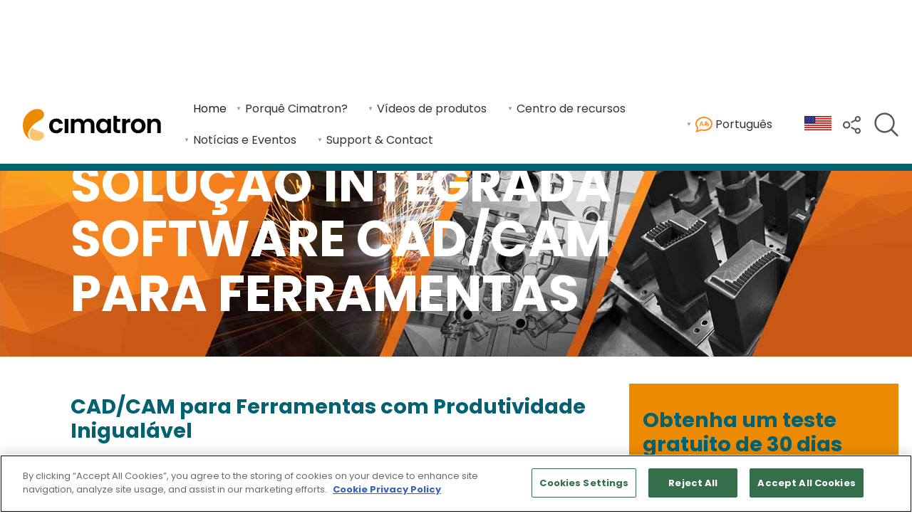

--- FILE ---
content_type: text/html; charset=UTF-8
request_url: https://www.cimatron.com/pt/explore-cimatron
body_size: 10470
content:
<!DOCTYPE HTML>
<html lang="pt" dir="ltr">
<head>
            <!-- Google Tag Manager --><script nonce="YVd5YjFVaktLRm5TY0lMQzF6cnQtQUFBQUFB">(function(w,d,s,l,i){w[l]=w[l]||[];w[l].push({'gtm.start':new Date().getTime(),event:'gtm.js'});var f=d.getElementsByTagName(s)[0],j=d.createElement(s),dl=l!='dataLayer'?'&l='+l:'';j.async=true;j.src='https://www.googletagmanager.com/gtm.js?id='+i+dl;f.parentNode.insertBefore(j,f);})(window,document,'script','dataLayer','GTM-MKPW8K3');</script><!-- End Google Tag Manager -->
            <meta charset="utf-8">
<meta name="google-site-verification" content="Jca52SxqWXCnOEyhiHf_L_BtrDQMitbaMd6saeOToH4" />
<title>Explorar a Cimatron</title>
<meta name="title" content="Explorar a Cimatron">
<meta name="description" content="A Cimatron oferece uma solução integrada de software CAD/CAM para ferramentas que aumenta a produtividade e agiliza todo o fluxo de trabalho, desde a cotação até ao fabrico.">
<meta name="viewport" content="width=device-width, initial-scale=1, shrink-to-fit=no">
<script src="/scripts/jquery/3.6.1/jquery-3.6.1.min.js" integrity="sha384-i61gTtaoovXtAbKjo903+O55Jkn2+RtzHtvNez+yI49HAASvznhe9sZyjaSHTau9" crossorigin="anonymous" nonce="YVd5YjFVaktLRm5TY0lMQzF6cnQtQUFBQUFB"></script><link rel="stylesheet" href="/scripts/bootstrap/5.3.5/css/bootstrap.min.css" integrity="sha256-zzPh8NflvEInFbVSzLYGVMLOn0j0kfsjq/UlNeMBRYw=" crossorigin="anonymous" nonce="YVd5YjFVaktLRm5TY0lMQzF6cnQtQUFBQUFB" /><script src="/scripts/jquery/jquery-ui-1.13.2/ui/jquery-ui.min.js" nonce="YVd5YjFVaktLRm5TY0lMQzF6cnQtQUFBQUFB"></script>
<link rel="stylesheet" href="/scripts/jquery/jquery-ui-1.13.2/ui/themes/base/jquery-ui.css" nonce="YVd5YjFVaktLRm5TY0lMQzF6cnQtQUFBQUFB">

<script src="/scripts/common-scripts.js" nonce="YVd5YjFVaktLRm5TY0lMQzF6cnQtQUFBQUFB"></script>

<link rel="stylesheet" href="/styles/cimatron-consolidated-2025.css" type="text/css" media="all" nonce="YVd5YjFVaktLRm5TY0lMQzF6cnQtQUFBQUFB" />
<link rel="icon" href="/images/icons/cimatron-favicon.svg" type="image/svg+xml" /><link rel="icon" href="/images/icons/cimatron-favicon.png" />
<meta property="og:url" content="https://www.cimatron.com/pt/explore-cimatron" />
<meta property="og:type" content="website" />
<meta property="og:title" content="Explorar a Cimatron" />
<meta property="og:description" content="A Cimatron oferece uma solução integrada de software CAD/CAM para ferramentas que aumenta a produtividade e agiliza todo o fluxo de trabalho, desde a cotação até ao fabrico." />
<meta property="og:locale" content="pt" />
<meta property="og:image" content="https://www.cimatron.com/collateral/3/images/b-and-j-specialty-landing-hero.jpg" />
<link rel="canonical" href="https://www.cimatron.com/pt/explore-cimatron" />
<link rel="alternate" href="https://www.cimatron.com/en/explore-cimatron" hreflang="en" />
<link rel="alternate" href="https://www.cimatron.com/nl/explore-cimatron" hreflang="nl" />
<link rel="alternate" href="https://www.cimatron.com/it/explore-cimatron" hreflang="it" />
<link rel="alternate" href="https://www.cimatron.com/pt/explore-cimatron" hreflang="pt" />
<link rel="alternate" href="https://www.cimatron.com/tr/explore-cimatron" hreflang="tr" />
<link rel="alternate" href="https://www.cimatron.com/en/explore-cimatron" hreflang="x-default" />
<script src="/scripts/jquery/jquery-validation-1.19.3/jquery.validate.min.js" integrity="sha512-37T7leoNS06R80c8Ulq7cdCDU5MNQBwlYoy1TX/WUsLFC2eYNqtKlV0QjH7r8JpG/S0GUMZwebnVFLPd6SU5yg==" crossorigin="anonymous" referrerpolicy="no-referrer" nonce="YVd5YjFVaktLRm5TY0lMQzF6cnQtQUFBQUFB"></script><script src="/scripts/jquery/jquery-validation-1.19.3/additional-methods.min.js" integrity="sha512-XZEy8UQ9rngkxQVugAdOuBRDmJ5N4vCuNXCh8KlniZgDKTvf7zl75QBtaVG1lEhMFe2a2DuA22nZYY+qsI2/xA==" crossorigin="anonymous" referrerpolicy="no-referrer" nonce="YVd5YjFVaktLRm5TY0lMQzF6cnQtQUFBQUFB"></script><script src="/scripts/jquery/jquery-ui-1.13.2/ui/i18n/datepicker-pt.js" nonce="YVd5YjFVaktLRm5TY0lMQzF6cnQtQUFBQUFB"></script>
<script src="/scripts/jquery/jquery-validation-1.19.3/src/localization/messages_pt.js" nonce="YVd5YjFVaktLRm5TY0lMQzF6cnQtQUFBQUFB"></script>
<script src="/forms/form-scripts.js" nonce="YVd5YjFVaktLRm5TY0lMQzF6cnQtQUFBQUFB"></script>
<script src="/scripts/i18n/3/pt.js" nonce="YVd5YjFVaktLRm5TY0lMQzF6cnQtQUFBQUFB"></script>
</head>

<body>
    <!-- Google Tag Manager (noscript) --><noscript><iframe src="https://www.googletagmanager.com/ns.html?GTM-MKPW8K3" height="0" width="0" style="display:none;visibility:hidden"></iframe></noscript><!-- End Google Tag Manager (noscript) -->
<div id="header-container">
    <div id="site-logo-container" role="img" aria-label="site logo container">
        <a href="/pt">
            <img src="/images/default/cimatron-logo-2025.svg" width="279" height="65" class="logo-image" alt="Cimatron logo" fetchpriority="high">
        </a>
    </div>
    <div class="main-menu-container">
        <nav id="main-menu" class="main-menu hidden">
            <ul id="menu" class="menu" role="menubar" aria-label="main menu">
                <li role="menuitem"><a href="/pt/">Home</a></li>
                    <li class="parent" role="menuitem">
                    <a tabindex="0" role="menuitem" aria-haspopup="true" aria-expanded="false" aria-label="Open Porquê Cimatron? submenu">Porquê Cimatron?</a>
                    <ul class="child" role="menu" aria-label="Porquê Cimatron? submenu">
                            <li role="menuitem"><a href="/pt/time-to-market-reduction-first-time-right" target="_self">Redução do tempo de colocação no mercado e acerto na primeira vez</a></li>
                            <li role="menuitem"><a href="/pt/overcoming-skilled-labor-shortage-automation" target="_self">Ultrapassar a escassez de mão de obra qualificada (Automação)</a></li>
                            <li role="menuitem"><a href="/pt/handling-complex-geometry-materials" target="_self">Manuseamento de Geometria e Materiais Complexos</a></li>
                            <li role="menuitem"><a href="/pt/integrating-data-flow-collaboration" target="_self">Integrar o fluxo de dados e a colaboração</a></li>
                    </ul>
                    </li>
                    <li class="parent" role="menuitem">
                    <a tabindex="0" role="menuitem" aria-haspopup="true" aria-expanded="false" aria-label="Open Vídeos de produtos submenu">Vídeos de produtos</a>
                    <ul class="child" role="menu" aria-label="Vídeos de produtos submenu">
                            <li role="menuitem"><a href="/pt/whats-new" target="_self">Último Lançamento - O que há de novo</a></li>
                            <li role="menuitem"><a href="/pt/cimatron-mold" target="_self">Desenho de moldes</a></li>
                            <li role="menuitem"><a href="/pt/cimatron-die" target="_self">Desenho de cunhos e cortantes</a></li>
                            <li role="menuitem"><a href="/pt/cimatron-electrodes" target="_self">Projeto de elétrodos</a></li>
                            <li role="menuitem"><a href="/pt/cimatron-nc-programming" target="_self">Programação NC</a></li>
                            <li role="menuitem"><a href="/pt/cimatron-viewer" target="_self">Visualizador Cimatron</a></li>
                            <li role="menuitem"><a href="/pt/cimatron-cad" target="_self">Cimatron CAD</a></li>
                            <li role="menuitem"><a href="/pt/cimatron-cad-ai" target="_self">Cimatron CAD-AI</a></li>
                            <li role="menuitem"><a href="/pt/cimatron-diequote" target="_self">Cimatron DieQuote</a></li>
                    </ul>
                    </li>
                    <li class="parent" role="menuitem">
                    <a tabindex="0" role="menuitem" aria-haspopup="true" aria-expanded="false" aria-label="Open Centro de recursos submenu">Centro de recursos</a>
                    <ul class="child" role="menu" aria-label="Centro de recursos submenu">
                            <li role="menuitem"><a href="/pt/brochures" target="_self">Brochuras</a></li>
                            <li role="menuitem"><a href="/pt/customer-stories" target="_self">Histórias de clientes</a></li>
                            <li role="menuitem"><a href="/pt/product-videos" target="_self">Vídeos de produtos</a></li>
                            <li role="menuitem"><a href="/pt/video-testimonials" target="_self">Testemunhos em vídeo</a></li>
                            <li role="menuitem"><a href="/pt/tutorials" target="_self">Tutoriais</a></li>
                    </ul>
                    </li>
                    <li class="parent" role="menuitem">
                    <a tabindex="0" role="menuitem" aria-haspopup="true" aria-expanded="false" aria-label="Open Notícias e Eventos submenu">Notícias e Eventos</a>
                    <ul class="child" role="menu" aria-label="Notícias e Eventos submenu">
                            <li role="menuitem"><a href="/pt/news" target="_self">Notícias</a></li>
                            <li role="menuitem"><a href="/pt/events" target="_self">Eventos</a></li>
                            <li role="menuitem"><a href="/pt/webinars" target="_self">Webinars</a></li>
                    </ul>
                    </li>
                    <li class="parent" role="menuitem">
                    <a tabindex="0" role="menuitem" aria-haspopup="true" aria-expanded="false" aria-label="Open Support & Contact submenu">Support & Contact</a>
                    <ul class="child" role="menu" aria-label="Support & Contact submenu">
                            <li role="menuitem"><a href="/pt/support" target="_self">Apoio técnico</a></li>
                            <li role="menuitem"><a href="/pt/contact-us" target="_self">Formulário de contacto</a></li>
                            <li role="menuitem"><a href="/pt/request-trial-demo" target="_self">Pedir um teste/demo</a></li>
                            <li role="menuitem"><a href="/pt/reseller-finder" target="_self">Localizador de Revendedores</a></li>
                            <li role="menuitem"><a href="/pt/newsletter" target="_self">Assinar a Newsletter</a></li>
                    </ul>
                    </li>
                    <li class="show-on-small-screen parent language" role="menuitem">
                    <a tabindex="0" role="menuitem" aria-haspopup="true" aria-expanded="false" aria-label="Open language submenu"><img src="/images/icons/iconmonstr-language-9.svg" width="24" height="24" alt="Language selector icon" class="svg-filter-color-theme-color-3"> Português</a>
                    <ul class="child language" role="menu" aria-label="Language submenu">
                    <li role="menuitem"><a href="/en/explore-cimatron" lang="en">English</a></li><li role="menuitem"><a href="/it/explore-cimatron" lang="it">Italiano</a></li><li role="menuitem"><a href="/nl/explore-cimatron" lang="nl">Nederlands</a></li><li role="menuitem"><a href="/tr/explore-cimatron" lang="tr">Türkçe</a></li>
                    </ul>
                    </li>
                                </ul>
        </nav>
    </div>
                <div class="header-tools">
                <nav class="main-menu">
                    <ul>
                        <li class="parent language">
                        <a role="button" tabindex="0"><img src="/images/icons/iconmonstr-language-9.svg" width="24" height="24" alt="Language" class="svg-filter-color-theme-color-3"> Português</a>
                        <ul class="child language">
                            <li><a href="/en/explore-cimatron" lang="en">English</a></li><li><a href="/it/explore-cimatron" lang="it">Italiano</a></li><li><a href="/nl/explore-cimatron" lang="nl">Nederlands</a></li><li><a href="/tr/explore-cimatron" lang="tr">Türkçe</a></li>                        </ul>
                        </li>
                    </ul>
                </nav>
            </div>
                <div class="header-tools flag">
                <a href="/pt/user/preferences"><img src="/images/flags/20/us.gif" alt="Flag" title="Preferências do site" loading="lazy" width="38" height="20"></a>
    </div>
                <div class="header-tools">
                <img src="/images/icons/iconmonstr-share-2.svg" width="25" height="25" alt="Share" tabindex="0" class="share-page-icon svg-filter-color-theme-color-5" title="Partilhar">
            </div>
                <div class="header-tools">
        <a href="/pt/search"><img src="/images/icons/iconmonstr-magnifier-lined.svg" width="40" height="40" alt="Search" title="Pesquisar" class="svg-filter-color-theme-color-5"></a>
    </div>
</div>

<div id="header-container-responsive">
    <div id="site-logo-container-responsive">
        <a href="/pt">
            <img src="/images/default/cimatron-logo-2025.svg" width="215" height="50" class="logo-image" alt="Cimatron logo" fetchpriority="high">
        </a>
    </div>
</div>
<nav id="breadcrumbs"><a href="/pt/">Home</a> &gt; Explorar a Cimatron</nav>
<main><div class="hero-container"><img src="/collateral/3/images/b-and-j-specialty-landing-hero.jpg" alt="Hero image" class="hero" fetchpriority="high" width="1940" height="500" srcset="/collateral/3/images/480/b-and-j-specialty-landing-hero.jpg 480w, /collateral/3/images/960/b-and-j-specialty-landing-hero.jpg 960w, /collateral/3/images/1280/b-and-j-specialty-landing-hero.jpg 1280w, /collateral/3/images/b-and-j-specialty-landing-hero.jpg 1940w" sizes="100vw" />
<div class="hero-text-container">
<div class="hero-text">
<h1>SOLUÇÃO INTEGRADA<br />SOFTWARE CAD/CAM<br />PARA FERRAMENTAS</h1>
</div>
</div>
</div>
<section class="no-margin-inline-end">
<div class="grid-container ratio-2-1">
<div>
<h2>CAD/CAM para Ferramentas com Produtividade Inigualável</h2>
<p>A Cimatron fornece aos fabricantes de ferramentas uma solução integrada CAD/CAM para a conceção e fabrico de moldes de injeção de plástico e matrizes de estampagem de chapas metálicas, bem como a programação de fresagem 2D a 5 eixos e máquinas EDM de fio. Embora a Cimatron esteja no seu melhor quando utilizada como um sistema totalmente integrado, também fornece soluções autónomas para a orçamentação mais rápida, conceção de ferramentas, criação de eléctrodos e programação NC.</p>
<div class="ytVideoContainer">
<div class="ytContainer">
<div class="ytThumbBox"><iframe src="https://www.youtube.com/embed/cvjDyG9zKXY" allow="accelerometer; autoplay; clipboard-write; encrypted-media; gyroscope; picture-in-picture" allowfullscreen="" frameborder="0"></iframe></div>
</div>
</div>
<p>Com o software CAD/CAM da Cimatron obtém uma solução única, intuitiva e fácil de usar para todo o seu fluxo de trabalho, desde a cotação, passando pela conceção, até ao fabrico.</p>
<figure class="quote">
<blockquote>A Cimatron ajudou-nos a elevar o nosso negócio ao nível seguinte, pois permite-nos obter muito mais produtividade fora do sistema porque está a tirar alguns dos processos repetitivos da mesa.</blockquote>
<figcaption>Ben Staub, Presidente, Bastech Inc., Bastech Inc., Presidente</figcaption>
</figure>
</div>
<div class="theme-color-3 padded">
<h2>Obtenha um teste gratuito de 30 dias</h2>
<script nonce="YVd5YjFVaktLRm5TY0lMQzF6cnQtQUFBQUFB">
var uniqueID = '41533';
var htmlFormID = 'myForm-41533';
</script>
<!-- Embed form: Trial Request -->
<a id="form-top-E0DB52EC-DC2D-49F5-815B4435AAAD8196"></a><div id="myForm-41533-container"><form id="myForm-41533" method="post" action="/pt/explore-cimatron" enctype="multipart/form-data"><input type="hidden" name="formchecks" value="Yimvk/m48oHPFjFRo5ayi3HOmkHR6PwKyUMRYiL0AipyUq4xH2M/VN9Gvpd26r8LQHviqPo6fr2ZcPpxKsTXXreh2MpsvLbxsB9ueZXIPw34PbYTmJZkFgnRuHWS8StTCnCEaR9Fr7j3rcaoMiJ8+FkRJFFePXg=">
<div class="pardot-honeypot"><label for="pardot_extra_field">Comments</label><input type="text" id="pardot_extra_field" name="pardot_extra_field" tabindex="-1"></div>
<div class="grid-container"><div><div id="FieldContainer-firstname_41533" class="FieldContainer">
<label for="firstname_41533">Nome<span class="required">*</span> (<span class="required">*</span>necessário)</label>
<input type="text" name="firstname" id="firstname_41533" placeholder="" class="" value="" required="required"><br />
</div>
</div><div><div id="FieldContainer-lastname_41533" class="FieldContainer">
<label for="lastname_41533">Sobrenome<span class="required">*</span></label>
<input type="text" name="lastname" id="lastname_41533" placeholder="" class="" value="" required="required"><br />
</div>
</div></div><div id="FieldContainer-email_41533" class="FieldContainer">
<label for="email_41533">Email<span class="required">*</span></label>
<input type="email" name="email" id="email_41533" placeholder="" class="" value="" required="required"><br />
</div>
<div id="FieldContainer-phone_41533" class="FieldContainer">
<label for="phone_41533">Telefone<span class="required">*</span></label>
<input type="text" name="phone" id="phone_41533" placeholder="" class="" value="" required="required"><br />
</div>
<div id="FieldContainer-company_41533" class="FieldContainer">
<label for="company_41533">Empresa<span class="required">*</span></label>
<input type="text" name="company" id="company_41533" placeholder="" class="" value="" required="required"><br />
</div>
<div id="FieldContainer-country_41533" class="FieldContainer">
<label for="country_41533">País<span class="required">*</span></label>
<select name="country" id="country_41533" class="" required="required" data-type="country" data-default=""><option selected disabled value="">Favor escolher</option>
</select><br />
</div>
<div id="FieldContainer-subdivision_41533" class="FieldContainer">
<div id="FieldOptionsContainer-subdivision_41533" data-dynamic="true" data-type="subdivision" data-name="subdivision"><label for="subdivision_41533">Estado/Província*</label><select name="subdivision" id="subdivision_41533" data-type="subdivision"" class=""></select><br /></div>
</div>
<div id="FieldContainer-postalcode_41533" class="FieldContainer">
<label for="postalcode_41533">CEP/Código Postal<span class="required">*</span></label>
<input type="text" name="postalcode" id="postalcode_41533" value=""" class="" required="required" list="postalcode-datalist" autocomplete="off">
<datalist id="postalcode-datalist"></datalist>
</div>
<div id="FieldContainer-industrycategory_41533" class="FieldContainer">
<div id="FieldOptionsContainer-industrycategory_41533" data-dynamic="true" data-type="select" data-name="industrycategory"><label for="industrycategory_41533">Indústria*</label>
<select name="industrycategory" id="industrycategory_41533" class="" required="required" data-type="select">
    <option value="" selected disabled>Favor escolher</option>
</select></div>
</div>
<div id="FieldContainer-industrysubsector_41533" class="FieldContainer">
<div id="FieldOptionsContainer-industrysubsector_41533" data-dynamic="true" data-type="select" data-name="industrysubsector" data-parentformfield="industrycategory"><label for="industrysubsector_41533">Sub-Setor*</label>
<select name="industrysubsector" id="industrysubsector_41533" class="" required="required" data-type="select">
    <option value="" selected disabled>Favor escolher</option>
</select></div>
</div>
<div id="FieldContainer-interestlevel_41533" class="FieldContainer">
<div id="FieldOptionsContainer-interestlevel_41533" data-dynamic="true" data-type="select" data-name="interestlevel"><label for="interestlevel_41533">Nível de interesse*</label>
<select name="interestlevel" id="interestlevel_41533" class="" required="required" data-type="select">
    <option value="" selected disabled>Favor escolher</option>
</select></div>
</div>
<div id="FieldContainer-leadorigin_41533" class="FieldContainer">
<label for="leadorigin_41533">Como você ficou sabendo sobre nós?</label>
<select name="leadorigin" id="leadorigin_41533" class="" data-type="select">
    <option value="" selected disabled>Favor escolher</option>
    <option value="Trade Show or Event">Feira de negócios ou evento</option>
    <option value="Website">Site</option>
    <option value="Search Engine">Mecanismo de busca</option>
    <option value="Social Media">Mídia social</option>
    <option value="Advert">Anúncio</option>
    <option value="Other">Outros</option>
</select>
</div>
<div id="FieldContainer-gdprconsent_41533" class="FieldContainer">
<div class="checkbox fieldoptioncontainer">
<label><input type="checkbox" name="gdprconsent[]" id="gdprconsent_41533-1" value="1" class="" /><span>Ao preencher este formulário, eu concordo com os termos e a política de privacidade.</span></label>
</div>
</div>
<div id="FieldContainer-gdprmarketing_41533" class="FieldContainer">
<div class="checkbox fieldoptioncontainer">
<label><input type="checkbox" name="gdprmarketing[]" id="gdprmarketing_41533-1" value="1" class="" /><span>Favor enviar comunicações de acompanhamento do Cimatron. Entendo que posso optar por não participar a qualquer momento.</span></label>
</div>
</div>
<input type="hidden" name="utm_source" id="utm_source_41533" value="">
<input type="hidden" name="utm_medium" id="utm_medium_41533" value="">
<input type="hidden" name="utm_campaign" id="utm_campaign_41533" value="">
<input type="hidden" name="utm_content" id="utm_content_41533" value="">
<input type="hidden" name="utm_term" id="utm_term_41533" value="">
<script nonce="YVd5YjFVaktLRm5TY0lMQzF6cnQtQUFBQUFB">

                                function GetCountries_country_41533() {
                                    var language_code = 'pt';
                                    var structMyParams = {
                                        label: 'País'
                                        ,attribs: {
                                            id: 'country_41533'
                                            ,name: 'country'
                                        }
                                        ,url: '/common/class.countries.php?method=getCountriesForSelect'
                                        ,params: {
                                            language_code: language_code
                                            ,default: ''
                                            ,required: true
        }

                                        //,complete: ShowOrHideFieldset('country_41533')

                                    }
                                    AJAXSelect(structMyParams);
                                }
                                
                                $(document).ready(function() {
                                    $('#country_41533').on('focus', function(e) {
                                        if (document.querySelector('#country_41533').length <=3) { // Set to 3, because some country fields have Please choose, Any, and default country as option
                                            GetCountries_country_41533();
                                        }
                                    })
                                });
                                
                                function Update_subdivision_41533(defaultSubdivision) {
                                    var country_code = $('#country_41533').val();
                                    var structMyParams = {
                                        label: 'Estado/Província'
                                        ,attribs: {
                                            id: 'subdivision_41533'
                                            ,name: 'subdivision'
                                        }
                                        ,url: '/common/class.countries.php?method=getSubdivisionsForSelect'
                                        ,params: {
                                            country_code: country_code
                                            ,default: defaultSubdivision
                                            ,required: true
        }

                                        ,complete: ShowOrHideFieldset('subdivision_41533')

                                    }
                                    AJAXSelect(structMyParams);
                                }
                                
                                    $(document).ready(function() {
                                        Update_subdivision_41533('');
                                        $('#country_41533').on('change', function(e) {
                                            Update_subdivision_41533();
                                        })
                                    });
                                    
                                function GetPostalCodesForDataList_postalcode_41533() {
                                    var dataList = document.getElementById('postalcode-datalist');
                                    dataList.innerHTML = ''; // Clear all datalist options to start, before populating
                                    $.ajax({
                                        type: 'post'
                                        ,url: '/common/class.countries.php?method=getPostalCodesForDataList'
                                        ,data: {
                                            'country': $('#country_41533').val()
                                            ,'subdivision': $('#subdivision_41533').val()
                                        }
                                        ,cache: false
                                        ,success: function (response) {
                                            response = JSON.parse(response);
                                            response.forEach((postcode) => {
                                                var option = document.createElement('option');
                                                option.value = postcode[0];
                                                option.label = postcode[1];
                                                dataList.appendChild(option);
                                            });
                                        }
                                    })
                                }
                                
                                    //Event delegation: $(document).ready(function() does not work when detecting events on dynamically created elements. See https://stackoverflow.com/questions/203198/event-binding-on-dynamically-created-elements
                                    $('#myForm-41533').on('change', '[name^="country"]', function(event) {
                                        GetPostalCodesForDataList_postalcode_41533();
                                    })
                                    
                                    //Event delegation: $(document).ready(function() does not work when detecting events on dynamically created elements. See https://stackoverflow.com/questions/203198/event-binding-on-dynamically-created-elements
                                    $('#myForm-41533').on('change', '[name^="subdivision"]', function(event) {
                                        GetPostalCodesForDataList_postalcode_41533();
                                    })
                                    
                                $(document).ready(function() {
                                    GetPostalCodesForDataList_postalcode_41533();
                                })
                                function Update_industrycategory_41533() {
    var structMyParams = {
        fieldDefinitionJSON: '{"name":"industrycategory","label":"Ind\u00fastria","type":"select","required":true,"csvfile":"industry-categories.csv","childformfield":"industrysubsector","valuecolumn":"id","displaycolumn":"pt","pleaseChooseText":"Favor escolher","placeholder":"","id":"industrycategory_41533","class":"","default":""}'
        ,language: 'pt'
        ,htmlformID: 'myForm-41533'
        ,uniqueid: '41533'
        ,formid: 'E0DB52EC-DC2D-49F5-815B4435AAAD8196'
        ,callback: 'Update_industrysubsector_41533'
        }
    GetSelectFromCSV(structMyParams);
}


                                    $(document).ready(function() {
                                        $('#industrycategory_41533').on('focus', function(e) {
                                            if (document.querySelector('#industrycategory_41533').length <=1) {
                                                Update_industrycategory_41533();
                                            }
                                        })
                                    });
                                    function Update_industrysubsector_41533() {
    var structMyParams = {
        fieldDefinitionJSON: '{"name":"industrysubsector","label":"Sub-Setor","type":"select","required":true,"csvfile":"industry-segments.csv","parentformfield":"industrycategory","parentcolumn":"parent-id","valuecolumn":"id","displaycolumn":"pt","pleaseChooseText":"Favor escolher","placeholder":"","id":"industrysubsector_41533","class":"","default":""}'
        ,language: 'pt'
        ,htmlformID: 'myForm-41533'
        ,uniqueid: '41533'
        ,formid: 'E0DB52EC-DC2D-49F5-815B4435AAAD8196'
        }
    GetSelectFromCSV(structMyParams);
}

$('#myForm-41533').on('change', '[name="industrycategory"]', function(event) {
    Update_industrysubsector_41533();
})

$('#myForm-41533').on('change', '[name="industrycategory[]"]', function(event) {
    Update_industrysubsector_41533();
})


                                    $(document).ready(function() {
                                        $('#industrysubsector_41533').on('focus', function(e) {
                                            if (document.querySelector('#industrysubsector_41533').length <=1) {
                                                Update_industrysubsector_41533();
                                            }
                                        })
                                    });
                                    function Update_interestlevel_41533() {
    var structMyParams = {
        fieldDefinitionJSON: '{"name":"interestlevel","label":"N\u00edvel de interesse","type":"select","required":true,"csvfile":"interest-level.csv","valuecolumn":"en","displaycolumn":"pt","pleaseChooseText":"Favor escolher","placeholder":"","id":"interestlevel_41533","class":"","default":""}'
        ,language: 'pt'
        ,htmlformID: 'myForm-41533'
        ,uniqueid: '41533'
        ,formid: 'E0DB52EC-DC2D-49F5-815B4435AAAD8196'
        }
    GetSelectFromCSV(structMyParams);
}


                                    $(document).ready(function() {
                                        $('#interestlevel_41533').on('focus', function(e) {
                                            if (document.querySelector('#interestlevel_41533').length <=1) {
                                                Update_interestlevel_41533();
                                            }
                                        })
                                    });
                                    </script>
<script nonce="YVd5YjFVaktLRm5TY0lMQzF6cnQtQUFBQUFB">
//Custom validation functions

                function datalistValidator(value,element) {
                    var dataList = document.getElementById(element.getAttribute('list'));
                    var arrayValues = [];
                    for (var option of dataList.options) {
                        arrayValues.push(option.value);
                    }
                    if (arrayValues.length < 1) {
                        return true;
                    }
                    return arrayValues.includes(value);
                }

                $(document).ready(function() {
                    jQuery.validator.addMethod('isPostalCode', function(value, element) {
                        return this.optional(element) || (datalistValidator(value, element));
                    }, getLocalText('Must be a valid postal code'));
                });
                //Validation Section
$(document).ready(function() {
    $('#myForm-41533').validate({

                submitHandler: function(form, e) {
                

                if (isSubmitting) {
                    console.log('Submit denied');
                    e.preventDefault();
                    return;
                }
                console.log('Submit allowed');
                isSubmitting = true;
                            enableForms();
            var formData = new FormData(form);
            formData.append('nonce', 'UUYydHlkSy82NzdLWDM4L3RNdkRuUjNNczArdDF2a083Z0IwTHpXVWFWQVNNcXBI');

                $.ajax({
                    type: 'post'
                    ,url: '/forms/form-handler.php'
                    ,data: formData
                    ,cache: false
                    ,processData : false
                    ,contentType : false
                    ,success: function (response) {
                        $('#myForm-41533-container').html(response);
                    }
                    ,complete: function (response) {
                        isSubmitting = false; // reset isSubmitting flag, used to prevent multiple submissions
                        scrollToElement('#myForm-41533-container', 200);
                    }
                })
                        }
        ,invalidHandler: function(form) {
            hideLoadingBar();
        }
        ,rules: {
			firstname: {required: true}
			,lastname: {required: true}
			,email: {required: true, email: true}
			,phone: {required: true}
			,company: {required: true}
			,country: {required: true}
			,subdivision: {required: true}
			,postalcode: {required: true, isPostalCode: true}
			,industrycategory: {required: true}
			,industrysubsector: {required: true}
			,interestlevel: {required: true}
			,'gdprconsent[]': {required: true, minlength : 1}
			,'gdprmarketing[]': {minlength : 1}
		}
        ,errorPlacement: function(error, element) {
            if ( ( element.is(':radio') ) || ( element.is(':checkbox') ) )  {
                error.appendTo( element.parents('.fieldoptioncontainer') );
            }
            else { // default behaviour
                error.insertAfter( element );
            }
        }
    });
});
</script>
<p class="small"><a href="/en/about-this-site/legal-notice" target="_blank">Termos e Condições</a> | <a href="/en/about-this-site/privacy" target="_blank">Política de Privacidade</a></p><p><button type="submit">Enviar</button></p><script src="/forms/phpfp/fp.js" nonce="YVd5YjFVaktLRm5TY0lMQzF6cnQtQUFBQUFB"></script>
<span class="hidden"><label class="hidden">Leave this field empty<input id="fp696c9bd77029a" type="text" name="formfield1234567894" value="" /></label></span>
<input type="hidden" name="st" value="1768740384" />
<input id="fp696c9bd77029e" type="hidden" name="formfield1234567891" class="cffp_mm" value="" />
<input id="fp696c9bd77029f" type="hidden" name="formfield1234567892" class="cffp_kp" value="" />
</form></div>
</div>
</div>
</section>
<style nonce="YVd5YjFVaktLRm5TY0lMQzF6cnQtQUFBQUFB">
div.fieldoptioncontainer {
grid-template-columns: 1fr;
}
</style><script src="/scripts/bootstrap/5.3.5/js/bootstrap.bundle.min.js" integrity="sha256-ORBCb//WwUWwNh+EjsvO97snO3mAJ1+jhMzrlPBTYSQ=" crossorigin="anonymous" nonce="YVd5YjFVaktLRm5TY0lMQzF6cnQtQUFBQUFB"></script>
<link defer rel="stylesheet" href="/styles/print-styles.css" type="text/css" media="print" nonce="YVd5YjFVaktLRm5TY0lMQzF6cnQtQUFBQUFB" />
<link rel="stylesheet" id="accessible-stylesheet" href="/styles/accessible.css" type="text/css" disabled="" nonce="YVd5YjFVaktLRm5TY0lMQzF6cnQtQUFBQUFB" />
    </main>
    

    <section id="site-quick-links" class="full-width">
    <section>
    <div class="flex-container">
    <div>
        <p><strong>Siga-nos em</strong></p>

    <div class="social-container"><ul class="social-icons"><li><a href="https://www.youtube.com/user/CimatronGroup" target="_blank" title="youtube"><svg xmlns="http://www.w3.org/2000/svg" width="24" height="24" viewBox="0 0 24 24"><path d="M12 0c-6.627 0-12 5.373-12 12s5.373 12 12 12 12-5.373 12-12-5.373-12-12-12zm4.441 16.892c-2.102.144-6.784.144-8.883 0-2.276-.156-2.541-1.27-2.558-4.892.017-3.629.285-4.736 2.558-4.892 2.099-.144 6.782-.144 8.883 0 2.277.156 2.541 1.27 2.559 4.892-.018 3.629-.285 4.736-2.559 4.892zm-6.441-7.234l4.917 2.338-4.917 2.346v-4.684z"></path></svg></a></li>
    <li><a href="https://twitter.com/cimatron" target="_blank" title="twitter"><svg xmlns="http://www.w3.org/2000/svg" width="24" height="24" viewBox="0 0 24 24"><path d="M12 0c-6.627 0-12 5.373-12 12s5.373 12 12 12 12-5.373 12-12-5.373-12-12-12zm6.066 9.645c.183 4.04-2.83 8.544-8.164 8.544-1.622 0-3.131-.476-4.402-1.291 1.524.18 3.045-.244 4.252-1.189-1.256-.023-2.317-.854-2.684-1.995.451.086.895.061 1.298-.049-1.381-.278-2.335-1.522-2.304-2.853.388.215.83.344 1.301.359-1.279-.855-1.641-2.544-.889-3.835 1.416 1.738 3.533 2.881 5.92 3.001-.419-1.796.944-3.527 2.799-3.527.825 0 1.572.349 2.096.907.654-.128 1.27-.368 1.824-.697-.215.671-.67 1.233-1.263 1.589.581-.07 1.135-.224 1.649-.453-.384.578-.87 1.084-1.433 1.489z"></path></svg></a></li>
    <li><a href="https://www.facebook.com/CimatronE" target="_blank" title="facebook"><svg xmlns="http://www.w3.org/2000/svg" width="24" height="24" viewBox="0 0 24 24"><path d="M12 0c-6.627 0-12 5.373-12 12s5.373 12 12 12 12-5.373 12-12-5.373-12-12-12zm3 8h-1.35c-.538 0-.65.221-.65.778v1.222h2l-.209 2h-1.791v7h-3v-7h-2v-2h2v-2.308c0-1.769.931-2.692 3.029-2.692h1.971v3z"></path></svg></a></li>
    <li><a href="https://www.linkedin.com/company/cimatron" target="_blank" title="linkedin"><svg xmlns="http://www.w3.org/2000/svg" width="24" height="24" viewBox="0 0 24 24"><path d="M12 0c-6.627 0-12 5.373-12 12s5.373 12 12 12 12-5.373 12-12-5.373-12-12-12zm-2 16h-2v-6h2v6zm-1-6.891c-.607 0-1.1-.496-1.1-1.109 0-.612.492-1.109 1.1-1.109s1.1.497 1.1 1.109c0 .613-.493 1.109-1.1 1.109zm8 6.891h-1.998v-2.861c0-1.881-2.002-1.722-2.002 0v2.861h-2v-6h2v1.093c.872-1.616 4-1.736 4 1.548v3.359z"></path></svg></a></li>
    </ul></div>

    </div>
    <div class="border-inline-start">
        <ul>
            <li><strong>Porquê Cimatron?</strong></li>
            <li><a href="/pt/time-to-market-reduction-first-time-right">Redução do tempo de colocação no mercado e acerto na primeira vez</a></li>
            <li><a href="/pt/overcoming-skilled-labor-shortage-automation">Ultrapassar a escassez de mão de obra qualificada (Automação)</a></li>
            <li><a href="/pt/handling-complex-geometry-materials">Manuseamento de Geometria e Materiais Complexos</a></li>
            <li><a href="/pt/integrating-data-flow-collaboration">Integrar o fluxo de dados e a colaboração</a></li>
        </ul>
        <ul>
            <li><strong>As nossas tecnologias</strong></li>
            <li><a href="/pt/whats-new">Ver o que há de novo (versão mais recente)</a></li>
            <li><a href="/pt/cimatron-mold">Desenho de moldes</a></li>
            <li><a href="/pt/cimatron-die">Desenho de cunhos e cortantes</a></li>
            <li><a href="/pt/cimatron-electrodes">Projeto de elétrodos</a></li>
            <li><a href="/pt/cimatron-nc-programming">Programação NC</a></li>
        </ul>
    </div>
    <div class="border-inline-start">
        <ul>
            <li><strong>Centro de recursos</strong></li>
            <li><a href="/pt/brochures">Descarregar brochuras</a></li>
            <li><a href="/pt/customer-stories">Histórias de sucesso de clientes</a></li>
            <li><a href="/pt/product-videos">Ver vídeos de produtos</a></li>
            <li><a href="/pt/video-testimonials">Ver testemunhos de clientes</a></li>
            <li><a href="/pt/tutorials">Tutoriais de acesso</a></li>
        </ul>
        <ul>
        <li><strong>Notícias e Eventos</strong></li>
            <li><a href="/pt/news">Últimas notícias</a></li>
            <li><a href="/pt/events">Próximos eventos</a></li>
            <li><a href="/pt/webinars">Participe nos nossos webinars</a></li>
        </ul>
    </div>
    <div class="border-inline-start">
        <ul>
        <li><strong>Apoio e contacto rápidos</strong></li>
            <li><a href="/pt/support">Obter suporte técnico</a></li>
            <li><a href="/pt/cimatron-copilot-landing">Cimatron Copilot - Suporte de IA</a></li>
            <li><a href="/pt/contact-us">Contate-nos</a></li>
            <li><a href="/pt/request-trial-demo">Pedir uma demonstração</a></li>
            <li><a href="/pt/request-trial-demo">Iniciar a sua avaliação gratuita</a></li>
            <li><a href="/pt/reseller-finder">Encontrar um revendedor</a></li>
        </ul>
        <ul>
        <li><strong>Sobre o Cimatron</strong></li>
        <li><a href="https://sandvik.wd3.myworkdayjobs.com/cimatron-jobs" target="_blank">Carreiras</a></li>
        </ul>
    </div>
    </div>
    </section>
    </section>
    <section class="theme-footer full-width">
    <div class="grid-container center middle">
        <div class="footer-logo">
            <a href="/pt">
                <img src="/images/default/cimatron-logo-white-2025.svg" width="199" height="50" alt="Cimatron footer logo" loading="lazy">
            </a>
        </div>
        <div>
                        <div class="grid-container center middle">
                <div>
                    <div class="footer-link-container">
                        <!-- pt -->
                        <ul class="footer-link">
                                                                <li><a href="/en/about-this-site/privacy" target="about-this-site">Política de Privacidade</a></li>
                                    <li><a role="button" data-function="Optanon.ToggleInfoDisplay" tabindex="0">Configuração de Cookies</a></li>
                                    <li><a href="/en/about-this-site/cookie-privacy-policy" target="about-this-site">Detalhes do Cookie</a></li>
                                    <li><a href="/en/about-this-site/legal-notice" target="about-this-site">Termos e Condições</a></li>
                                                                        <li><a href="/pt/sitemap">Mapa do site</a></li>
                                                            </ul>
                    </div>
                </div>
            </div>
            <div class="grid-container center middle">
                <div class="copyright-text">Direitos de autor © 2026 | Cimatron | Todos os direitos reservados</div>
            </div>
        </div>
        <div class="footer-part-of-sandvik">
            <a href="https://www.manufacturingsolutions.sandvik/en/" target="_blank">
                <img src="/images/default/part-of-sandvik_logo_white.svg" width="141" height="35" alt="Part of Sandvik group logo" loading="lazy">
            </a>
        </div>
    </div>
</section>

<nav id="small-screen-menu-nav" class="hidden">
    <div id="small-screen-menu">
        <div><a href="/pt"><img src="/images/icons/iconmonstr-home-7.svg" alt="Home" class="icon svg-filter-color-theme-color-5"></a></div>
        <div><a href="/pt/user/preferences"><img src="/images/icons/iconmonstr-gear-2.svg" alt="Preferences" class="icon svg-filter-color-theme-color-5"></a></div>
        <div><a href="/pt/search"><img src="/images/icons/iconmonstr-magnifier-lined.svg" alt="Search" class="icon svg-filter-color-theme-color-5"></a></div>
        <div><a role="button" tabindex="0" id="hamburger-toggler" class="icon"><img src="/images/icons/iconmonstr-menu-lined.svg" alt="Menu" class="icon svg-filter-color-theme-color-5"></a></div>
    </div>
</nav>

<button id="scrollToTopButton" data-function="topFunction" title="Voltar ao Topo"><img src="/images/icons/iconmonstr-arrow-up-alt-filled.svg" alt="Scroll to top"></button>

    

</body>

</html>

--- FILE ---
content_type: text/css
request_url: https://www.cimatron.com/styles/cimatron-consolidated-2025.css
body_size: 15601
content:


/* ADDED /styles/common-styles.css */

:root {
    --font-family-body: "Noto Sans Display", sans-serif;
    --font-family-heading: "Roboto Condensed", sans-serif;
    --font-family-legend: 'Roboto Condensed', sans-serif;
    --font-family-label: "Roboto Condensed", sans-serif;
    --font-family-button: "Roboto Condensed", sans-serif;
    --font-family-monospace: Consolas, "Lucida Console", monospace;
    --font-family-hero: "Roboto Condensed", sans-serif;
    --font-family-notification-bar: "Roboto Condensed", sans-serif;
    --font-family-context-menu: "Noto Sans Display", sans-serif;
    --default-text-color: #333333;
}

/* Noto Sans Display - Regular (400, normal) */
@font-face {
  font-family: "Noto Sans Display";
  font-weight: 400;
  font-style: normal;
  font-display: swap;
  src: url("/fonts/NotoSansDisplay-Regular.woff2") format("woff2");
}

/* Noto Sans Display - Bold (700, normal) */
@font-face {
  font-family: "Noto Sans Display";
  font-weight: 700;
  font-style: normal;
  font-display: swap;
  src: url("/fonts/NotoSansDisplay-Bold.woff2") format("woff2");
}

/* Noto Sans Display - Italic (400, italic) */
@font-face {
  font-family: "Noto Sans Display";
  font-weight: 400;
  font-style: italic;
  font-display: swap;
  src: url("/fonts/NotoSansDisplay-Italic.woff2") format("woff2");
}

/* Roboto Condensed - Regular (400, normal) */
@font-face {
  font-family: "Roboto Condensed";
  font-weight: 400;
  font-style: normal;
  font-display: swap;
  src: url("/fonts/RobotoCondensed-Regular.woff2") format("woff2");
}

/* Roboto Condensed - Bold (700, normal) */
@font-face {
  font-family: "Roboto Condensed";
  font-weight: 700;
  font-style: normal;
  font-display: swap;
  src: url("/fonts/RobotoCondensed-Bold.woff2") format("woff2");
}

/* Material Icons */
@font-face {
  font-family: "Material Icons";
  font-weight: 400;
  font-style: normal;
  font-display: swap;
  src: url("/fonts/MaterialIcons.woff2") format("woff2");
}

/* Material Icons styling */
.material-icons {
  font-family: "Material Icons";
  font-weight: normal;
  font-style: normal;
  font-size: 24px;
  line-height: 1;
  letter-spacing: normal;
  text-transform: none;
  display: inline-block;
  white-space: nowrap;
  word-wrap: normal;
  direction: ltr;
  -moz-font-feature-settings: "liga";
  font-feature-settings: "liga";
  -moz-osx-font-smoothing: grayscale;
}

* {
  box-sizing: border-box;
  overflow-wrap: break-word;
}

html {
  scroll-behavior: smooth;
}

body {
  background-color: #ffffff;
  color: var(--default-text-color);
  font-family: var(--font-family-body);
  font-size: 1.2rem;
  margin: 0;
}

main {
  position: relative;
  margin: 0 auto;
  margin: 120px auto 0 auto;
  min-height: 66vh;
}

section {
  margin: 0 80px;
  padding: 2em 1em 2em 1em;
}

section.full-width {
  margin: 0;
  padding: 0;
}

section.full-height {
  padding-block-start: 0;
  padding-block-end: 0;
}

section.narrow {
  max-width: 650px;
  margin: 0 auto;
}

.theme-color-1 {
  background-color: var(--theme-color-1);
  color: var(--theme-color-1-contrast);
}

.theme-color-2 {
  background-color: var(--theme-color-2);
  color: var(--theme-color-2-contrast);
}

.theme-color-3 {
  background-color: var(--theme-color-3);
  color: var(--theme-color-3-contrast);
}

.theme-color-4 {
  background-color: var(--theme-color-4);
  color: var(--theme-color-4-contrast);
}

.theme-color-5 {
  background-color: var(--theme-color-5);
  color: var(--theme-color-5-contrast);
}

.body-grey-box-background {
  background-color: var(--body-grey-box-background);
}

.clearfix:after {
  display: table;
  content: "";
  clear: both;
}

h1,
h2,
h3,
h4,
h5 {
  font-family: var(--font-family-heading);
  font-weight: bold;
  margin: 1.5rem 0;
  color: var(--theme-color-1);
  /* pointer-events: none stops accordion working
    pointer-events: none;
    */
}

h2 {
  font-size: 1.8rem;
}

h3 {
  font-size: 1.5rem;
}

h4 {
  font-size: 1.15rem;
}

h5 {
  font-size: 1rem;
}

.theme-color-1 h1,
.theme-color-1 h2,
.theme-color-1 h3,
.theme-color-1 h4,
.theme-color-1 h5,
.theme-color-1 a,
.theme-color-1 a:hover,
.theme-color-1 ul li::marker,
.theme-color-1 legend,
main .theme-color-1 ul li::before {
  color: var(--theme-color-1-contrast);
}
.theme-color-3,
.theme-color-3 h1,
.theme-color-3 h2,
.theme-color-3 h3,
.theme-color-3 h4,
.theme-color-3 h5,
.theme-color-3 a,
.theme-color-3 a:hover,
.theme-color-3 ul li::marker,
.theme-color-3 legend,
main .theme-color-3 ul li::before {
  color: var(--theme-color-3-contrast);
}
.theme-color-4,
.theme-color-4 h1,
.theme-color-4 h2,
.theme-color-4 h3,
.theme-color-4 h4,
.theme-color-4 h5,
.theme-color-4 a,
.theme-color-4 a:hover,
.theme-color-4 ul li::marker,
.theme-color-4 legend,
main .theme-color-4 ul li::before {
  color: var(--theme-color-4-contrast);
}
.theme-color-5,
.theme-color-5 h1,
.theme-color-5 h2,
.theme-color-5 h3,
.theme-color-5 h4,
.theme-color-5 h5,
.theme-color-5 a,
.theme-color-5 a:hover,
.theme-color-5 ul li::marker,
.theme-color-5 legend,
main .theme-color-5 ul li::before {
  color: var(--theme-color-5-contrast);
}

.theme-color-3 a:hover,
.theme-color-5 a:hover {
  text-decoration: none;
}

* > h1:first-of-type,
* > h2:first-of-type,
* > h3:first-of-type,
* > h4:first-of-type,
* > h5:first-of-type,
* > p:first-of-type,
* > figure:first-of-type,
* > legend:first-of-type {
  margin-block-start: 0.5em;
}

/* Only apply when element is the very first child element, NOT the first of its type
* > h1:first-child,
* > h2:first-child,
* > h3:first-child,
* > h4:first-child,
* > h5:first-child, 
* > p:first-child,
* > figure:first-child,
* > legend:first-child
{
    margin-block-start:0;
}
*/

/* Only apply when element is the very first child element, NOT the first of its type */
* > figure:first-child
{
    margin-block-start: 0.75em;
}


*[id] {
  /* Add this to prevent in-page hash tag links from scrolling wrongly with fixed header - https://css-tricks.com/hash-tag-links-padding/ */
  scroll-margin-top: 120px;
}

p {
  margin-block-start: 0.5em;
  margin-inline-end: 0;
  margin-block-end: 1em;
  margin-inline-start: 0;
}

.small-text {
  font-size: 0.8em;
}

.large-text {
  font-size: 1.2em;
}

img,
video {
  max-width: 100%;
  height: auto;
}

img.flip-horizontal {
  transform: scaleX(-1);
}
img.fill-parent {
  min-width: 100%;
  min-height: 100%;
  object-fit: cover; /* or 'fill' */  
}
img.ratio-16-9 {
  aspect-ratio: 16 / 9;
}

video {
  width: 100%;
  height: auto;
}

sub {
  vertical-align: sub;
  font-size: small;
}

sup {
  vertical-align: super;
  font-size: small;
}

svg.icon {
  width: 1.5em;
  height: 1.5em;
  margin-inline-end: 0.25em;
}

a {
  color: var(--theme-color-1);
  text-decoration: underline;
  cursor: pointer;
  /* Default accessibility requires minimum link size of 24x24px - element must be inline-block */
  display: inline-block;  
  min-height: 24px;
  min-width: 24px;
}

a:hover {
  color: var(--theme-color-1);
}

a[target]:not([target="_self"]),
[data-target]:not([data-target="_self"]) {
  cursor: url("/images/icons/new-window-icon.png"), auto;
}

a.button {
  display: inline-block;
  font-family: var(--font-family-button);
  border: none;
  background: var(--theme-color-3);
  box-shadow: none;
  color: var(--theme-color-3-contrast);
  /* Default accessibility requires minimum button size of 24x24px - element must be inline-block */
  /*
  font-size: 1em;
  font-size: 24px;
  */
  font-size: 1em;
  line-height: 1;
  padding-block-start: 0.5em;
  padding-inline-end: 0.5em;
  padding-block-end: 0.5em;
  padding-inline-start: 0.5em;
  margin-block-start: 0.5em;
  margin-inline-end: 0;
  margin-block-end: 0.5em;
  margin-inline-start: 0;
  text-shadow: none;
  transition: background 0.2s;
  border-radius: 5px;
  text-decoration: none;
  text-align: center;
  cursor: pointer;
}

a.button:hover {
  color: var(--form-element-bg-font-color);
  background: var(--theme-color-1);
}

.theme-color-3 a.button {
  color: var(--theme-color-3);
  background: var(--theme-color-2);
}

.theme-color-3 a.button:hover {
  color: var(--form-element-bg-font-color);
  background: var(--theme-color-1);
}

hr {
  border-block-start-color: var(--theme-color-1);
}

pre,
code {
  color: #990033;
  word-wrap: break-word;
  hyphens: none;
}

pre {
  font-size: 0.8em;
  line-height: 1.3em;
  padding: 1em;
  background-color: #fff;
  color: #000;
  /*
  height: 40vh;
  */
  overflow-y: auto;  
  resize: vertical;
}

.monospace {
  font-family: var(--font-family-monospace);
  font-size: 0.9rem;
  line-height: 1.1rem;
}

.hidden {
  display: none !important;
}

.invisible {
  visibility: hidden !important;
  height: 0 !important;
  min-height: 0 !important;
}
.opacity-0 {
    opacity: 0;
}
.opacity-1 {
    opacity: 1;
}

.left,
.inline-start {
  text-align: start;
}

.center {
  text-align: center;
}

.right,
.inline-end {
  text-align: end;
}

.padded {
  padding: 1em;
}

.bordered {
  border: 1px solid var(--theme-color-3);
  padding: 0.5em;
}
.bordered.important {
  border: 2px solid #ff0000;
}

.nowrap {
  white-space: nowrap;
}

.no-margin {
  margin: 0;
}

.no-margin-block-start {
  margin-block-start: 0;
}

.no-margin-inline-end {
  margin-inline-end: 0;
}

.no-margin-block-end {
  margin-block-end: 0;
}

.no-margin-inline-start {
  margin-inline-start: 0;
}

.no-padding {
  padding: 0;
}

.no-padding-block-start {
  padding-block-start: 0;
}

.no-padding-inline-end {
  padding-inline-end: 0;
}

.no-padding-block-end {
  padding-block-end: 0;
}

.no-padding-inline-start {
  padding-inline-start: 0;
}

.border-inline-start {
  border-inline-start: 1px solid var(--body-border-color);
  padding: 0 2em;
}

a[href^="mailto:"]::after {
  display: inline-block;
  content: "\2709";
  text-decoration: none;
  color: initial;
  margin-inline-start: 0.25em;
  margin-inline-end: 0.25em;
}
a[href^="tel:"]::after {
  display: inline-block;
  content: "\260E"; /* or use "\1F4DE" for a more modern phone icon */
  text-decoration: none;
  color: initial;
  margin-inline-start: 0.25em;
  margin-inline-end: 0.25em;
}

table th,
table td {
  vertical-align: middle;
}

table td {
  word-wrap: break-word;
  /*
    max-width: 1px;
    */
  -webkit-hyphens: auto;
  /* iOS 4.2+ */
  -moz-hyphens: auto;
  /* Firefox 5+ */
  -ms-hyphens: auto;
  /* IE 10+ */
  hyphens: auto;
}

table th[scope="col"],
table td[scope="col"] {
  text-align: center;
}

table th[scope="row"],
table td[scope="row"] {
  text-align: start;
}

table.datatable {
  width: 100%;
}

table.datatable tbody tr {
  cursor: pointer;
}

table.fullwidth {
  border-collapse: collapse;
  margin: 25px 0;
  width: 100%;
}

table.fullwidth th,
table.fullwidth td {
  padding: 0.75rem;
}

table.styled {
  border-collapse: collapse;
  width: 100%;
  box-shadow: 0 0 20px rgba(0, 0, 0, 0.15);
  margin-block-end: 1em;
  color: var(--default-text-color);
}

table.styled thead tr {
  background-color: var(--theme-color-1);
  color: var(--theme-color-1-contrast);
  text-align: start;
}

table.styled th,
table.styled td {
  padding: 0.75rem;
}

table.styled tbody tr {
  border-block-end: 1px solid #dddddd;
}

table.styled tbody tr:nth-of-type(odd) {
  background-color: var(--theme-stripe-odd);
}

table.styled tbody tr:nth-of-type(even) {
  background-color: var(--theme-stripe-even);
}

table.styled tbody tr:last-of-type {
  border-block-end: 2px solid var(--theme-stripe-head);
}

table.styled tbody tr.active-row {
  font-weight: bold;
}

table.styled.bordered {
  border: none;
}

table.styled.bordered th,
table.styled.bordered td {
  border-inline-end: 1px solid #cccccc;
}

table.styled.bordered th:last-child,
table.styled.bordered td:last-child {
  border: none;
}

table.styled tbody th.group-heading {
  background-color: var(--theme-color-1);
  color: var(--theme-color-1-contrast);
}

tr[data-group-control] > td {
  border-block-end: 1px solid #ffffff;
}

tr[data-group-control] > td:first-child {
  cursor: pointer;
  font-size: 15px;
  padding-inline-start: 3em;
  position: relative;
  background-clip: padding-box;
}

tr[data-group-control] > td:first-child::after {
  content: "";
  position: absolute;
  width: 100%;
  height: 100%;
  top: 0;
  inset-inline-start: 5px;
  background-image: url("/images/icons/iconmonstr-plus-circle-filled.svg");
  background-position: 0 center;
  background-repeat: no-repeat;
  background-size: auto 80%;
  pointer-events: none;
  filter: invert(82%) sepia(0%) saturate(75%) hue-rotate(175deg)
    brightness(108%) contrast(94%);
}

tr[data-group-control].active > td:first-child::after,
tr[data-group-control].active > td:first-child:hover::after {
  background-image: url("/images/icons/iconmonstr-minus-circle-filled.svg");
}

/*
figure {
    margin: 1em 0;
    padding: 1em 1em 0.5em 1em;
    text-align: center;
    background-color: rgb(255, 255, 255);
    box-shadow: 3px 3px 3px 0px rgb(230, 230, 230);
    border: 1px solid rgb(244, 244, 244);    
}
*/
figure {
  margin: 2em 0 2em 0 !important;
  text-align: center;
}

figcaption {
  font-size: 0.8em;
  line-height: 1.3em;
  font-weight: bold;
  margin-block-start: 0.5em;
}

figure.quote {
  padding: 1.5em;
  text-align: center;
  border-block-start: 1px solid var(--body-border-color);
  border-block-end: 1px solid var(--body-border-color);
  background-color: var(--quote-background);
}

figure.quote blockquote {
  font-style: italic;
  font-size: 1.5rem;
  line-height: 2rem;
}

figure.quote blockquote::before {
  content: open-quote;
  opacity: 0.4;
  font-size: 2.5em;
  line-height: 0;
  vertical-align: middle;
  margin: 0 1rem 0 0;
}

figure.quote blockquote::after {
  content: close-quote;
  opacity: 0.4;
  font-size: 2.5em;
  line-height: 0;
  vertical-align: middle;
}

figure.quote blockquote:lang(de)::before {
  vertical-align: top;
}

#loading-bar {
  position: fixed;
  bottom: 0;
  left: 0;
  width: 100%;
  height: 5px;
  /*
  background: var(--theme-color-3);
  */
  background: linear-gradient(to right, var(--theme-color-3), var(--theme-color-1));
  box-shadow: 0 -2px 4px rgba(255, 255, 255, 0.2);
  z-index: 9999;
  display: none;
  opacity: 0;
  transition: opacity 0.3s ease;
}

#loading-bar.animate {
  opacity: 1;
  animation: loading 2s linear infinite;
}

@keyframes loading {
  0% {
      transform: translateX(-100%);
  }
  100% {
      transform: translateX(100%);
  }
}

/* Style for disabled form elements */
form input:disabled,
form select:disabled,
form textarea:disabled,
form button:disabled {
  opacity: 0.6;
  cursor: not-allowed;
}

/* TempAlert */
#TempAlert {
  position: fixed;
  inset-block-start: 50%;
  inset-inline-start: 50%;
  width: 80%;
  padding: 2em;
  transform: translate(-50%, -50%);
  z-index: 9999;
  display: block;
  color: var(--form-element-bg-font-color);
  background: var(--theme-color-1);
  border: 1px solid var(--form-element-border-focus-color);
  border-radius: 5px;
  text-align: center;
  font-weight: bold;
  transition: all 0.5s;
  opacity: 1;
}

.material-icons {
  vertical-align: middle;
}

div.hero-container {
  position: relative;
  max-height: 360px;
  overflow: hidden;
  display: flex;
  align-items: center;
  font-family: var(--font-family-hero);
}

div.hero-container.dark:before {
  content: "";
  position: absolute;
  inset: 0 0 0 0;
  background-color: #000000;
  opacity: 0.4;
}

div.hero-container img.hero,
div.hero-container video.hero {
  width: 100%;
  height: auto;
  object-fit: cover;
}

div.hero-container div.hero-text-container {
  position: absolute;
  width: 100%;
  z-index: 1;
}

div.hero-container div.hero-text {
  position: relative;
  color: #ffffff;
  padding: 1em;
  position: relative;
  margin: 0 auto;
  /*
    max-width: 1130px;
    */
  margin: 0 80px;
}

div.hero-container div.hero-text h1,
div.hero-container div.hero-text h2,
div.hero-container div.hero-text h3,
div.hero-container div.hero-text p {
  color: #ffffff;
  margin: 0.3em auto;
  line-height: 1.1em;
}

div.hero-container div.hero-text h1 {
  font-size: min(6.5vw, 70px);
}

div.hero-container div.hero-text h2 {
  font-size: min(3vw, 50px);
}

div.hero-container div.hero-text h3 {
  font-size: min(2.5vw, 30px);
}

div.hero-container div.hero-text p {
  font-size: min(2.5vw, 20px);
}

div.hero-container div.call-to-action {
  position: absolute;
  inset-block-end: 5px;
  inset-inline-end: 5px;
  z-index: 1;
  text-transform: uppercase;
}
div.hero-container div.call-to-action::after {
  content: ">";
  position: absolute;
  inset-block-start: 45%;
  transform: translateY(-50%);
  color: var(--theme-color-5-contrast);
  text-align: end;
  font-size: min(4vw, 1.5em);
  line-height: min(4vw, 1.5em);
  width: 100%;
  padding: 0 20px;
  pointer-events: none;
}
div.hero-container div.call-to-action a {
  font-size: min(3vw, 1.2em);
  display: block;
  padding: 0.5vw 0.75em;
  padding-inline-end: 2em;
  background-color: var(--theme-color-5);
  color: var(--theme-color-5-contrast);
  text-decoration: none;
}
div.hero-container div.call-to-action a:hover {
  text-decoration: none;
  background-color: var(--theme-color-3);
  color: var(--theme-color-3-contrast);
}
div.hero-container div.call-to-action:hover::after {
  color: var(--theme-color-3-contrast);
}

div.grid-container {
  display: grid;
  grid-template-columns: repeat(auto-fit, minmax(80px, 1fr));
  row-gap: 1em;
  column-gap: 1.5em;
}

div.flex-container {
  display: flex;
  flex-wrap: nowrap;
  /* Keeps children on same row, sized according to content - do not change this globally - it's the purpose of this container! */
  flex-direction: row;
  row-gap: 1em;
  column-gap: 1.5em;
  margin: 0;
}

div.flex-container.full-width > div {
  flex-grow: 1;
}

div.flex-container > div.no-shrink {
  flex-shrink: 0;
  /* Applied to container, prevents images from being forcibly shrunk */
}

div.column-container {
  column-count: 4;
  column-gap: 1.5em;
}

div.column-container.ruled {
  column-rule-style: solid;
  column-rule-width: 1px;
  column-rule-color: var(--body-border-color);
}

div.column-container ul {
  margin-block-start: 0;
}

div.grid-container.fixed-cols {
  grid-template-columns: repeat(4, minmax(50px, 1fr));
}

div.grid-container.ratio-2-1 {
  grid-template-columns: 2fr 1fr;
}

div.grid-container.ratio-1-2 {
  grid-template-columns: 1fr 2fr;
}

div.grid-container.top,
div.flex-container.top {
  align-items: start;
}

div.grid-container.middle,
div.flex-container.middle {
  align-items: center;
}

div.grid-container.bottom,
div.flex-container.bottom {
  align-items: end;
}

div.grid-container.stretch,
div.flex-container.stretch {
  align-items: stretch;
}

div.flex-container.center {
  justify-content: center;
}

div.grid-container div.top,
div.flex-container div.top {
  align-self: start;
}

div.grid-container div.middle,
div.flex-container div.middle {
  align-self: center;
}

div.grid-container div.bottom,
div.flex-container div.bottom {
  align-self: end;
}

div.grid-container div.stretch,
div.flex-container div.stretch {
  align-self: stretch;
}

div.flex-container div.center {
  justify-self: center;
}

/*
div.flex-container > div {
    Don't use padding on child elements = gap, row-gap, and column-gap on parent take care of padding between children without leaving gap on outside edges of the side elements
    padding: 0.5em 1em;
    flex-grow: 1;
}
*/

/*
main div.grid-container > div > :first-child,
main div.flex-container > div > :first-child
{
    margin-block-start: 0;
}
*/

main ul,
main ol {
  margin-block-start: 1rem;
  margin-block-end: 1rem;
  padding-inline-start: 2em; /* Space for bullet */
}

main ul li ul,
main ol li ol {
  margin-block-start: 0;
  margin-block-end: 0;
}

main ul li {
  -webkit-column-break-inside: avoid;
  page-break-inside: avoid;
  break-inside: avoid;
  list-style: none; /* Remove default bullet */
  position: relative; /* Anchor for custom bullet */
}

main ul li::before {
  content: "\2022"; /* Unicode for standard bullet (filled circle) */
  position: absolute;
  left: -20px; /* Align to left, matching ul padding */
  top: 0em; /* Align with first line; fine-tuned for typical font */
  color: var(--theme-color-1); /* Reuse your theme color */
  font-size: 1.5em; /* Slightly larger to match default bullet size */
  line-height: 1; /* Prevent text line-height from shifting bullet */
  font-family: inherit; /* Use same font as text for consistency */
}

/* Nested lists */
main ul li ul li::before {
  content: "\2022"; /* Consistent bullet for nested lists */
  font-size: 1.2em; /* Match parent list bullet size */
}


div > iframe {
  width: 100%;
  border: none;
}

div.gatedform {
  display: none;
}

div.ytVideoContainer {
  font-size: 0.9em;
}

div.ytVideoContainer .ytContainer {
  margin: 0 auto;
  max-width: 1920px;
  width: 100%;
}

div.ytVideoContainer .ytContainer:after {
  clear: both;
}

div.ytVideoContainer .ytContainer:before,
div.ytVideoContainer .ytContainer:after {
  content: "";
  display: table;
}

div.ytVideoContainer div.ytThumbBox {
  position: relative;
  padding-block-end: 56.25%;
  /* 16:9 */
  height: 0;
  overflow: hidden;
}

div.ytVideoContainer div.ytThumbBox iframe {
  position: absolute;
  inset-block-start: 0;
  inset-inline-start: 0;
  width: 100%;
  height: 100%;
  min-width: 240px;
  /* Avoid CLS */
  min-height: 135px;
  /* Avoid CLS */
  /*
  transform: scale(1.025);
  */
}

div.ytVideoContainer div.bbThumbBox .poster {
  position: relative;
  width: 100%;
  height: 100%;
  object-fit: cover; /* Ensures the image covers the area without distortion */
  position: absolute;
  top: 0;
  left: 0;
  cursor: pointer; /* Indicates the image is clickable */
}
div.ytVideoContainer div.bbThumbBox::after {
  content: "";
  position: absolute;
  width: 100%;
  height: 100%;
  top: 0;
  inset-inline-start: 5px;
  background-image: url("/images/icons/icon-video-play-red.svg");
  background-position: center;
  background-repeat: no-repeat;
  background-size: 20%;
  pointer-events: none;
}
div.ytVideoContainer div.bbThumbBox:hover::after {
  background-size: 22%;
  transition: all 0.25s;
}
div.ytVideoContainer div.bbThumbBox.playing::after {
  display: none; /* Hides the play button pseudo-element */
}

div.ytVideoContainer div.ytThumbBox div.media-disabled {
  text-align: center;
  position: absolute;
  width: 100%;
  height: 100%;
}

div.ytVideoContainer div.ytThumbBox div.media-disabled::after {
  content: "";
  position: absolute;
  width: 100%;
  height: 100%;
  top: 0;
  inset-inline-start: 0;
  background-image: url("/images/no-video.png");
  background-position: center;
  background-repeat: no-repeat;
  background-size: contain;
  opacity: 0.1;
  pointer-events: none;
}

div.ytVideoContainer div.ytThumbBox div.media-disabled p {
  position: absolute;
  margin: 0;
  width: 100%;
  height: 100%;
  top: 50%;
  inset-inline-start: 50%;
  transform: translate(-50%, -50%);
}

div.ytVideoContainer div.ytThumbBox div.media-disabled p a {
  position: absolute;
  display: block;
  margin: 0;
  width: 100%;
  top: 50%;
  inset-inline-start: 50%;
  transform: translate(-50%, -50%);
  text-decoration: none;
  cursor: pointer;
}

div.ytVideoContainer div.ytThumbBox div.media-disabled p a:hover {
  text-decoration: underline;
}

div.ytImageContainer {
  font-size: 0.9em;
}
div.ytImageContainer div.image-container {
  overflow: hidden;
  position: relative;
}
div.ytImageContainer div.image-container img {
  scale: 1.07;
}
div.ytImageContainer div.image-container::after {
  content: "";
  position: absolute;
  width: 100%;
  height: 100%;
  top: 0;
  inset-inline-start: 5px;
  background-image: url("/images/icons/icon-video-play-red.svg");
  background-position: center;
  background-repeat: no-repeat;
  background-size: 80px;
  pointer-events: none;
}
div.ytImageContainer div.image-container:hover::after {
  background-size: 85px;
  transition: all 0.25s;
}

div.vimeo-responsive-container {
  padding: 56.25% 0 0 0;
  position: relative;
}
iframe.vimeo-responsive-iframe {
  position: absolute;
  top: 0;
  left: 0;
  width: 100%;
  height: 100%;
}

div.notification-bar {
  position: fixed;
  display: block;
  bottom: 0;
  width: 100%;
  padding: 0.5em 1em;
  font-family: var(--font-family-notification-bar);
  background-color: var(--theme-color-5);
  color: var(--theme-color-5-contrast);
  z-index: 3;
  text-align: center;
}

div.notification-bar div.button-child {
  flex: 0 1 auto;
}

div.notification-bar div.button-child img {
  width: 30px;
  height: 30px;
  filter: invert(82%) sepia(0%) saturate(75%) hue-rotate(175deg)
    brightness(108%) contrast(94%);
}

.alert {
  position: fixed;
  margin: 0px;
  inset-block-end: 0px;
  inset-inline-start: 0px;
  width: 100%;
  z-index: 9999;
  border-radius: 5px;
}

div.modal {
  text-align: start;
}

/* Switch styling */
/* The switch - the box around the slider */
.switch {
  position: relative;
  display: inline-block;
  width: 60px;
  height: 34px;
}

/* Hide default HTML checkbox */
.switch input {
  opacity: 0;
  width: 0;
  height: 0;
}

/* The slider */
.slider {
  position: absolute;
  cursor: pointer;
  inset: 0 0 0 0;
  background-color: #ccc;
  -webkit-transition: 0.4s;
  transition: 0.4s;
}

.slider:before {
  position: absolute;
  content: "";
  height: 26px;
  width: 26px;
  inset-inline-start: 4px;
  inset-block-end: 4px;
  background-color: white;
  -webkit-transition: 0.4s;
  transition: 0.4s;
}

input:checked + .slider {
  background-color: #2196f3;
}

input:focus + .slider {
  box-shadow: 0 0 1px #2196f3;
}

input:checked + .slider:before {
  -webkit-transform: translateX(26px);
  -ms-transform: translateX(26px);
  transform: translateX(26px);
}

/* Rounded sliders */
.slider.round {
  border-radius: 30px;
}

.slider.round:before {
  border-radius: 50%;
}

/* Cookies modal */
.cookies-modal {
  inset-block-end: 10px;
  inset-inline-start: 10px;
  margin: 10px 0;
  max-height: 70%;
  min-height: unset;
  position: fixed;
  font-size: 0.8em;
  width: calc(100% - 20px);
  max-width: calc(100% - 20px);
}

.cookies-modal .modal-content {
  background-color: #000000;
  background-color: var(--theme-color-1);
}

.cookies-modal * {
  color: #ffffff;
}

.cookies-modal h4,
.cookies-modal h5 {
  margin-block-start: 0;
}

.cookies-modal a:hover {
  color: var(--theme-color-1);
  background: var(--theme-color-4);
}

div.grid-card {
  padding: 1em;
  border: 1px solid var(--body-border-color);
  position: relative;
  font-size: 0.8em;
  border-radius: 5px;
  margin: 0 0 1em 0;
  background-color: var(--theme-light-grey);
}

/*
div.grid-card:hover {
  box-shadow: 1px 1px 5px #ccc;
  transition: transform 0.3s ease;
}
*/

/* Apply hover ONLY when the card contains a (child) anchor */
div.grid-card:has(> a[href]):hover {
  box-shadow: 1px 1px 5px #ccc;
  transition: transform 0.3s ease;
  /* optional: indicate interactivity */
  cursor: pointer;
}

div.grid-card.theme-color-1 {
  border: none;
  background-color: var(--theme-color-1);
}

div.grid-card.theme-color-2 {
  border: none;
  background-color: var(--theme-color-2);
}

div.grid-card.theme-color-3 {
  border: none;
  background-color: var(--theme-color-3);
}

div.grid-card.theme-color-4 {
  border: none;
  background-color: var(--theme-color-4);
}

div.grid-card.theme-color-5 {
  border: none;
  background-color: var(--theme-color-5);
}

div.grid-card.theme-color-1:hover {
  box-shadow: 1px 1px 5px #fff;
}

div.grid-card.transparent {
  border: none;
  background-color: transparent;
  position: relative;
}

div.grid-card.transparent::before {
  content: "";
  position: absolute;
  width: 100%;
  height: 100%;
  left: 0;
  top: 0;
  box-shadow: 1px 4px 8px rgba(0, 0, 0, 0.29);
  mix-blend-mode: soft-light;
}

div.grid-card.transparent:hover::before {
  box-shadow: 1px 4px 8px rgba(50, 50, 50, 0.29);
}

.theme-color-2 div.grid-card {
  /*
  background-color: #fff;
  */
}

div.grid-card h1::before,
div.grid-card h2::before,
div.grid-card h3::before,
div.grid-card h4::before,
div.grid-card h5::before {
  margin-block-start: unset;
  height: unset;
}

div.grid-card h2 {
  font-size: 1.5rem;
}

div.grid-card h3 {
  font-size: 1.2rem;
}

div.grid-card h4 {
  font-size: 1rem;
}

div.grid-card img {
  max-width: 100%;
  width: 100%;
  display: block;
  margin: 0 auto;
  object-fit: cover;
  aspect-ratio: 16 / 9;
}

div.grid-card img.noresize {
  max-width: 100%;
  width: unset;
  aspect-ratio: unset;
}

div.grid-card.shop-product img {
  object-fit: contain;
}

div.grid-card a {
  text-decoration: none;
}

div.grid-card a::after {
  position: absolute;
  inset: 0 0 0 0;
  z-index: 1;
  pointer-events: auto;
  content: "";
  background-color: rgba(0, 0, 0, 0);
}

div.grid-card .modal-body a::after {
  pointer-events: none;
}

div.image-container img {
  max-width: 100%;
  width: 100%;
  margin: -10% 0;
  display: block;
  margin: 0 auto;
  object-fit: cover;
  aspect-ratio: 16 / 9;
}

.clamp {
  display: -webkit-box;
  line-clamp: 3;
  -webkit-line-clamp: 3;
  -webkit-box-orient: vertical;
  overflow: hidden;
}

button,
input[type="button"],
input::file-selector-button,
input[type="reset"],
input[type="submit"] {
  font-family: var(--font-family-button);
  border: none;
  background: var(--theme-color-3);
  box-shadow: none;
  color: var(--theme-color-3-contrast);
  /* Default accessibility requires minimum button size of 24x24px - element must be inline-block */
  /*
  font-size: 1em;
  font-size: 24px;
  */
  font-size: 1em;
  line-height: 1;
  padding-block-start: 0.5em;
  padding-inline-end: 0.5em;
  padding-block-end: 0.5em;
  padding-inline-start: 0.5em;
  margin-block-start: 1em;
  margin-inline-end: 0;
  margin-block-end: 1em;
  margin-inline-start: 0;
  text-shadow: none;
  transition: background 0.2s;
  border-radius: 5px;
}
input::file-selector-button {
  margin: 0 0.5em 0 0;
}

main button:hover,
input[type="button"]:hover,
input[type="reset"]:hover,
input[type="submit"]:hover {
  background: var(--theme-color-1);
  color: var(--theme-color-1-contrast);
}
*.theme-color-1 main button:hover,
*.theme-color-1 input[type="button"]:hover,
*.theme-color-1 input[type="reset"]:hover,
*.theme-color-1 input[type="submit"]:hover {
  background: var(--theme-color-2);
  color: var(--theme-color-2-contrast);
}

/*
main button:active,
input[type="button"]:active,
input[type="reset"]:active,
input[type="submit"]:active {
    background: var(--form-element-bg-color);
}
*/

main .carousel {
  /*
  background-color: var(--theme-stripe-footer);
  */
  padding-bottom: 2.5em;  
}

main .carousel button {
  background: none;
}

/*
main .carousel-indicators {
  margin: 0;
  padding: 5px 0 0 0;
  overflow-x: auto;
  white-space: nowrap;
  display: block;
  position: static;
  background-color: var(--theme-stripe-footer);
}
*/

main .carousel-item {
  margin: unset;
  margin-inline-end: -100%;
}

main .carousel-item > div {
  /* Remove any margin from the individual divs, since they may apply in normal page flow, but not inside a carousel */
  margin: 0;
}

main .carousel-indicators button {
  background: none;
  background-color: var(--theme-footer);
  margin: 0 2px;
  padding: unset;
  border-radius: 5px;
}

main .carousel-indicators button img {
  padding: 5px;
  max-height: 10vw;
}

input[type="file"] {
  margin: 0.25em 0;
}

nav#breadcrumbs {
  font-size: 0.7em;
  background: #ffffff;
  margin: 120px 0 -120px 0;
  padding: 1em 2em;
}

nav#breadcrumbs a {
  text-decoration: none;
}

#scrollToTopButton {
  display: none;
  position: fixed;
  inset-block-end: 10px;
  inset-inline-end: 90px;
  z-index: 99;
  border: none;
  outline: none;
  background-color: var(--theme-color-3);
  color: white;
  cursor: pointer;
  padding: 15px;
  border-radius: 5px;
  font-size: 18px;
  font-weight: bold;
  opacity: 0.4;
  transition-property: opacity;
  transition-duration: 0.25s;
  transition-timing-function: ease-in-out;
}

#scrollToTopButton img {
  width:30px;
  height:25px;
  filter: invert(100%) sepia(100%) saturate(0%) hue-rotate(156deg) brightness(103%) contrast(104%);
}

#scrollToTopButton:hover {
  opacity: 1;
}

.svg-filter-red {
  filter: invert(16%) sepia(79%) saturate(6514%) hue-rotate(356deg) brightness(97%) contrast(126%);
}
.svg-filter-green {
  filter: invert(75%) sepia(58%) saturate(6146%) hue-rotate(80deg) brightness(115%) contrast(126%);
}
.svg-filter-white {
    filter: invert(100%) sepia(4%) saturate(67%) hue-rotate(183deg) brightness(114%) contrast(100%);
}

.show-on-small-screen {
  display: none;
}

div.accordion h2.ui-state-active {
  border-color: var(--theme-color-3);
  background-color: var(--theme-color-3);
}

div.alertwrapper {
  margin: 0;
  position: fixed;
  top: 50%;
  left: 5%;
  width: 90%;
  transform: translateX(-50%);
  transform: translateY(-50%);
  z-index: 9999;
  /*
    animation: fadeinout 1s linear forwards;
    */
}

ul.contextmenu-custom li {
  font-family: var(--font-family-context-menu);
  font-size: 1rem;
  font-weight: normal;
}

img.center-crop-img {
  /* See https://labs.jensimmons.com/2016/examples/object-fit.html for examples of object-fit */
  object-fit: none;
  /* Do not scale the image */
  object-position: center;
  /* Center the image within the element */
  width: 100%;
}

img.center-crop-img-cover {
  object-fit: cover;
  /* maintains aspect ratio and fills to largest axis, cropping the other axis */
  object-position: center;
  /* Center the image within the element */
  width: 100%;
}

img.center-crop-img-fill {
  object-fit: fill;
  /* ignores aspect ration and fills container on both axes */
  object-position: center;
  /* Center the image within the element */
  width: 100%;
}

img.center-crop-img-contain {
  object-fit: contain;
  /* keeps whole image within the container by scaling to smaller axis, padding the other axis. Note that this will scale up an image which is smaller than the container - scale-down won't. */
  object-position: center;
  /* Center the image within the element */
  width: 100%;
}

img.center-crop-img-scale-down {
  object-fit: scale-down;
  /* keeps whole image within the container by scaling to smaller axis, padding the other axis. Note that this will not scale up an image which is smaller than the container - contain will. */
  object-position: center 50%;
  /* Center the image within the element */
  width: 100%;
}

button.collapsible-control {
  font-family: inherit;
  font-size: inherit;
  background: inherit;
  color: inherit;
  margin: inherit;
  font-weight: inherit;
  outline: none;
}
button.collapsible-control:hover {
  color: inherit;
}

.collapsible-control {
  background-color: #777;
  color: white;
  cursor: pointer;
  width: 100%;
  border: none;
  text-align: left;
  outline: none;
  font-size: 15px;
  padding-inline-start: 2em;
  position: relative;
}

.collapsible-control::after {
  content: "";
  position: absolute;
  width: 100%;
  height: 100%;
  max-height: 2em;
  top: 0;
  inset-inline-start: 0;
  background-image: url("/images/icons/iconmonstr-plus-circle-filled.svg");
  background-position: 0 center;
  background-repeat: no-repeat;
  background-size: auto 80%;
  pointer-events: none;
  filter: invert(49%) sepia(11%) saturate(0%) hue-rotate(263deg) brightness(92%)
    contrast(90%);
}

.collapsible-active,
.collapsible-control:hover {
  background-color: unset;
}

/*
.collapsible-control:hover::after {
    background-image: url("/images/icons/iconmonstr-menu-dot-horizontal-circle-filled.svg");
}
*/
.collapsible-active::after,
.collapsible-active:hover::after {
  background-image: url("/images/icons/iconmonstr-minus-circle-filled.svg");
}

.collapsible-content {
  padding: 0.5em 0.5em 0 0.5em;
  display: none;
  overflow: hidden;
}

/* Popover content */
[data-popover] {
  text-decoration: underline;
  text-decoration-style: dashed;
  text-decoration-color: #007bff;
  cursor: pointer;
  color: #007bff;
}

[data-popover]:hover {
  color: #0056b3;
}

.cms-popover {
  position: fixed;
  background: #fff;
  color: #333;
  border: 1px solid #ccc;
  font-size: small;
  padding: 12px;
  width: 500px;
  max-width: 95vw; /* Prevent horizontal overflow */
  max-height: 80vh; /* Prevent vertical overflow */
  overflow-y: auto; /* Enable vertical scrolling if content exceeds max-height */
  box-shadow: 0 4px 8px rgba(0,0,0,0.15);
  border-radius: 6px;
  opacity: 0;
  pointer-events: none;
  transition: opacity 0.3s ease;
  z-index: 1000;
}

.cms-popover.show {
  opacity: 1;
  pointer-events: auto;
}

/* Popover content end */

@media screen and (max-width: 1920px) {
  div.grid-container.fixed-cols {
    grid-template-columns: repeat(3, minmax(50px, 1fr));
  }

  div.column-container {
    column-count: 3;
  }
}

@media screen and (max-width: 992px) {
  div.grid-container.ratio-2-1 {
    grid-template-columns: unset;
  }

  div.grid-container.ratio-1-2 {
    grid-template-columns: unset;
  }

  .border-inline-start {
    border-inline-start: none;
    border-block-start: 1px solid var(--body-border-color);
    padding: 0;
  }

  section {
    margin: 0 5px;
  }

  div.hero-container div.hero-text {
    margin: 0 1em;
    font-size: 0.6em;
  }

  div.grid-container {
    grid-template-columns: repeat(1, minmax(0, 1fr));
  }

  div.grid-container.fixed-cols {
    grid-template-columns: repeat(1, minmax(0, 1fr));
  }

  div.flex-container {
    flex-direction: column;
    row-gap: 0;
    column-gap: 0;
  }

  div.column-container {
    column-count: 1;
  }

  div.table-container {
    width: 100% !important;
    overflow-x: auto;
  }
  div.table-container th,
  div.table-container td {
    min-width: 200px;
  }

  table.scopecols th,
  table.scopecols td {
    display: block;
    text-align: left !important;
  }

  table.scopecols thead {
    position: absolute;
    top: -9999px;
    left: -9999px;
  }

  table.scopecols tbody {
    border-block-start: 10px solid var(--theme-stripe-head);
  }

  table.scopecols th,
  table.styled td {
    padding: 0.25rem 0.75rem;
  }

  table.scopecols td:first-child {
    padding-block-start: 0.5em;
  }

  table.scopecols td:last-child {
    padding-block-end: 0.5em;
  }

  table.scopecols td[data-th]::before {
    content: attr(data-th) ":\A";
    color: var(--theme-color-1);
    white-space: pre-wrap;
    font-weight: bold;
  }

  table.scopecols td[data-th=""]::before {
    content: attr(data-th) "\A";
  }

  div:empty {
    display: none;
  }

  .show-on-small-screen {
    display: initial;
  }

  #scrollToTopButton {
    inset-block-end: 50px;
  }
}

/* jquery UI Overrides */
.ui-helper-reset {
  list-style: inherit;
}

/* Full Calendar styling */
.fc-day {
  background-color: #fff;
  border: 1px solid var(--body-border-color) !important;
  background-clip: padding-box;
}
.fc-day-sat,
.fc-day-sun {
  background-color: var(--theme-color-4);
}

/* OneTrust style overrides */
#ot-sdk-btn-floating {
  display: none;
}

#ot-sdk-btn.ot-sdk-show-settings,
#ot-sdk-btn.optanon-show-settings {
  color: inherit !important;
  border: inherit !important;
  height: inherit !important;
  white-space: inherit !important;
  word-wrap: inherit !important;
  padding: inherit !important;
  line-height: inherit !important;
  -moz-transition: inherit !important;
  -o-transition: inherit !important;
  -webkit-transition: inherit !important;
  transition: inherit !important;
  font-size: inherit !important;
}

.footer-link {
  text-decoration: none !important;
  color: #9e9e9e !important;
  font-size: 13px !important;
  font-weight: bold !important;
  background-color: transparent !important;
}

/* End of OneTrust style overrides */

/* Pardot styles */
.pardot-honeypot {
  position: absolute;
  inset-inline-start: -9999px;
  inset-block-start: -9999px;
}
/* End of Pardot styles */

/* Menu styles */
div#header-container {
  position: fixed;
  inset-block-start: 0;
  inset-inline-start: 0;
  inset-inline-end: 0;
  width: auto;
  display: flex;
  min-height: 120px;
  flex-wrap: nowrap;
  /* Keeps children on same row, sized according to content - do not change this globally - it's the purpose of this container! */
  flex-direction: row;
  row-gap: 1rem;
  column-gap: 0em;
  align-items: center;
  margin: 0;
  font-size: 1rem;
  justify-content: space-between;
  background-color: #fff;
  z-index: 1000;
  background-repeat: no-repeat;
  background-position: center bottom;
  background-size: 100% 10px;
}
div#header-container:lang(ko) {
  font-size: 1rem;
}

div.main-menu-container {
  /* Adjust -10px to allow for stripe at bottom of div#header-container */
  margin-top: -10px;
  flex: 1 1 auto;
}

div#header-container div#site-logo-container {
  /* Adjust -10px to allow for stripe at bottom of div#header-container */
  flex: 0 1 auto;
  padding: calc(1rem - 10px) 1rem 1rem 1rem;
}
div#header-container div.header-tools {
  /*
  flex: 0 1 50px;
  */
  flex: 0 1 0;
  padding: calc(1rem - 10px) 1rem 1rem 0rem;
}
div#header-container div.header-tools.flag {
  font-size:1px;
}
div#header-container div.header-tools img {
  cursor: pointer;
  max-width: initial !important;
}

div#header-container-responsive {
  display: none;
}

nav#small-screen-menu-nav {
  position: fixed;
  bottom: 0;
  width: 100%;
  background-color: #e9e9e9;
  z-index: 1001;
}

div#small-screen-menu {
  display: grid;
  height: 50px;
  grid-template-columns: repeat(auto-fit, minmax(80px, 1fr));
  align-items: center;
  justify-items: center;
  padding: 0 1rem;
}

div#small-screen-menu > div img {
  height: 30px;
}

div#small-screen-menu > div img.icon {
  width: 30px;
}

nav.main-menu {
  display: flex;
  justify-content: center;
}

nav.main-menu ul {
  display: flex;
  flex-direction: row;
  flex-wrap: wrap;
  list-style: none;
  margin: 0;
  padding: 0;
}

nav.main-menu li {
  display: block;
  position: relative;
  float: inline-start;
  margin: 0;
  padding: 0;
  white-space: nowrap;
  /*
    background-color: #fff;
    */
}

nav.main-menu li.parent {
  padding-inline-end: 1rem;
  /* Make space for the arrow indicator */
}

/*
nav.main-menu li.parent:nth-last-child(2) {
  margin-inline-end: 2em;
}
*/

nav.main-menu li.parent ul {
  border: 1px solid #ccc;
  border: none;
  min-width: 12rem;
  padding: 0px;
  background-color: #ffffff;
  border-radius: 0 0 5px 5px;
  box-shadow: 0px 8px 8px 0px rgb(0 0 0 / 20%);
}

nav.main-menu li.parent > ul {
  top: 100%;
  inset-inline-start: 0;
  z-index: 1003;
  transition: none; /* Ensure no delay on display: none */
}

nav.main-menu li.parent.language ul {
  min-width: unset;
}

nav.main-menu li.parent > ul ul {
  top: 0;
  inset-inline-start: 100%;
  z-index: 1002;
}

nav.main-menu li.parent:hover > ul,
nav.main-menu li.parent:focus-within > ul {
  display: block;
  position: absolute;
}

nav.main-menu ul.child {
  display: none;
}

nav.main-menu ul.child.language {
  line-height: 1rem;
  /*
    column-count: 2;
    column-gap: 0rem;
    */
}

nav.main-menu ul.child li {
  background-color: #fff;
  color: #212529;
  width: 100%;
}

nav.main-menu ul.child li a {
  color: #000000;
}

nav.main-menu li:hover,
nav.main-menu li:focus-within {
  background-color: #95b4ca;
}

nav.main-menu li.parent li:hover,
nav.main-menu li.parent li:focus-within {
  background-color: #55595c;
}

nav.main-menu li.parent li:hover > a,
nav.main-menu li.parent li:focus-within > a {
  color: #fff;
}

nav.main-menu ul li.parent:after {
  position: absolute;
  content: "\25BC";
  font-size: 0.5rem;
  color: #999;
  inset-inline-end: 10px;
  top: 50%;
  transform: translateY(-50%);
  pointer-events: none;
}

nav.main-menu ul li ul li.parent:after {
  position: absolute;
  content: "\25B6";
  font-size: 0.5rem;
  color: #999;
  inset-inline-end: 10px;
  top: 50%;
  transform: translateY(-50%);
  pointer-events: none;
}

nav.main-menu a {
  text-decoration: none;
  color: #212529;
}

nav.main-menu li a {
  padding: 0.6rem 0.8rem;
  margin: 0;
  display: block;
  cursor: pointer;
}

.show-on-small-screen {
  display: none !important;
}

@media (max-width: 992px) {
  /* Main content adjustments */
  main {
    margin: 70px auto 0 auto;
  }

  nav#breadcrumbs {
    margin: 70px 0 -70px 0;
  }

  div#header-container-responsive {
    display: flex;
    position: fixed;
    inset-block-start: 0;
    inset-inline-start: 0;
    inset-inline-end: 0;
    width: auto;
    height: 70px;
    max-height: 70px;
    align-items: center;
    justify-content: start;
    margin: 0;
    background-color: #fff;
    z-index: 999;
    background-repeat: no-repeat;
    background-position: center bottom;
    background-size: 100% 5px;
  }

  div#header-container-responsive div#site-logo-container-responsive {
    /* Adjust -10px to allow for stripe at bottom of div#header-container-responsive */
    padding-block-start: 0;
    padding-inline-end: 1em;
    padding-block-end: 5px;
    padding-inline-start: 1em;
  }

  div#header-container-responsive div#site-logo-container-responsive img {
    height: 50px;
  }

  div#header-container {
    min-height: unset;
  }

  #site-logo-container {
    display: none;
  }

  .header-tools {
    display: none;
  }

  nav.main-menu {
    display: block;
    position: fixed;
    inset-block-start: 0;
    width: 100%;
    height: 100%;
    margin: 0;
    overflow: auto;
    background-color: #fff;
    padding-bottom: 50px;
    font-size: 1.2rem;
  }

  nav.main-menu ul {
    display: block;
  }

  nav.main-menu li {
    padding: 0 !important;
    margin: 0 !important;
    float: none;
  }

  nav.main-menu li.parent li:hover > a,
  nav.main-menu li.parent li:focus-within > a {
    color: #fff;
  }

  nav.main-menu li.parent ul {
    border-radius: unset;
    box-shadow: none;
  }

  nav.main-menu li.parent > ul,
  nav.main-menu li.parent > ul ul {
    top: auto;
    inset-inline-start: auto;
    position: relative;
    width: 100%;
    padding: 0;
  }

  nav.main-menu li.parent:hover > ul,
  nav.main-menu li.parent:focus-within > ul {
    display: none;
    position: relative;
  }

  nav.main-menu li.parent {
    padding-block-end: 0rem !important;
  }

  nav.main-menu ul li.parent:after,
  nav.main-menu ul li ul li.parent:after {
    content: "\25BC";
    font-size: 0.5rem;
    inset-inline-end: 1rem;
    top: 1rem;
    z-index: 1001;
    transform: unset;
  }

  nav.main-menu li a {
    display: block;
    border-bottom: 1px solid #e9e9e9;
  }

  nav.main-menu ul.child.language {
    line-height: unset;
  }

  nav.main-menu li ul li a {
    padding-inline-start: 2rem;
    padding-inline-end: 1rem;
    width: 100%;
  }

  nav.main-menu li ul li ul li a {
    padding-inline-start: 3rem;
    padding-inline-end: 1rem;
    width: 100%;
  }
}

/* Footer styles */
:root {
  --theme-footer: #323232;
  --theme-stripe-footer: #4c4c4c;
}

section.theme-footer {
  background-color: var(--theme-footer);
  color: #9e9e9e;
  line-height: 1em;
  padding: 1em 1em 3em 1em;
}

section.theme-footer div.flex-container > div {
  padding: 0.25em 0;
}

section.theme-footer > div {
  grid-template-columns: 2fr 6fr 2fr;
}

section.theme-footer div.footer-logo img {
  display: inline-block;
  width: auto;
  height: 50px;
}
section.theme-footer div.footer-part-of-sandvik img {
  display: inline-block;
  width: auto;
  height: 35px;
}
section.theme-footer > div > div > div {
  padding: 0.25em 0;
}

section.theme-footer ul {
  margin: 0px;
}

section.theme-stripe-footer {
  background-color: var(--theme-stripe-footer);
  color: #cecece;
  font-weight: bold;
  padding: 1em;
  text-transform: uppercase;
}

section.theme-stripe-footer a {
  color: inherit;
  text-decoration: inherit;
}

.footer-text {
  color: #9e9e9e;
}

.social-icons {
  padding: 0;
  list-style: none;
}

.social-icons li {
  display: inline-block;
  margin: 0 0.15em;
  position: relative;
  font-size: 0.9em;
}

/*
  .social-icons li.facebook a {
    background-image: url('data:image/svg+xml;utf8,<svg xmlns="http://www.w3.org/2000/svg" fill="currentColor" width="24" height="24" viewBox="0 0 24 24"><path d="M12 0c-6.627 0-12 5.373-12 12s5.373 12 12 12 12-5.373 12-12-5.373-12-12-12zm3 8h-1.35c-.538 0-.65.221-.65.778v1.222h2l-.209 2h-1.791v7h-3v-7h-2v-2h2v-2.308c0-1.769.931-2.692 3.029-2.692h1.971v3z"/></svg>');
    background-repeat: no-repeat;
    background-size: 30px 30px;
  }
  */

.social-icons a {
  display: inline-block;
  fill: #767676;
  color: #767676;
  width: 30px;
  height: 30px;
  margin: 0.25em 0;
}

.social-icons a svg {
  width: 30px;
  height: 30px;
  /*
    background-color: #ffffff;
    */
  background-image: url("/images/circle-filled-white.svg");
  background-repeat: no-repeat;
  background-size: 25px 25px;
  background-position: center;
}

.social-icons a svg:hover {
  fill: #0da3dd;
  transition: all 265ms ease-in;
}

.footer-link-container ul {
  list-style: none;
}

.footer-link li {
  display: inline-block;
  margin: 0.1em 0.5em;
  position: relative;
}

.footer-link li a {
  text-decoration: none;
  color: #9e9e9e;
  font-size: 13px;
  font-weight: bold;
  background-color: transparent !important;
}

.copyright-text {
  color: #9e9e9e;
  font-size: 13px;
}

@media (max-width: 992px) {
  section.theme-footer {
    padding: 1em 1em calc(1em + 50px) 1em;
  }

  section.theme-footer > div {
    grid-template-columns: auto;
  }

  section.theme-footer > div > div > div {
    padding: 1em 0.25em;
  }

  .hide-on-small-screen {
    display: none;
  }

  .show-on-small-screen {
    display: inherit !important;
  }
}


/* ADDED /styles/cimatron-2025.css */

/*
:root {
    --form-element-font-color: #000000;
    --form-element-bg-color: #5d5d5e;
    --form-element-border-color: rgb(230,230,230);
    --form-element-border-focus-color: #FF8D1D;
    --form-element-bg-font-color: #ffffff;
    --form-element-placeholder-color:#aaaaaa;
    --theme-color-1: #224356;
    --theme-color-1-contrast: #ffffff;
    --theme-color-2: #F5F5F5;
    --theme-color-2-contrast: #333333;
    --theme-color-3: #954c14;
    --theme-color-3: #FF8D1D;
    --theme-color-3-contrast: #ffffff;
    --theme-color-3-contrast: #000000;
    --theme-color-4: #fef3e1;
    --theme-color-4-contrast: #333333;
    --theme-color-5: #58585a;
    --theme-color-5-contrast: #ffffff;
    --theme-stripe-head: #8cddff;
    --theme-stripe-odd: rgb(249, 249, 249);
    --theme-stripe-even: rgb(255, 255, 255);
    --theme-stripe-hover: #cbeeff;
    --theme-light-grey: rgb(245, 245, 245);
    --body-border-color: rgb(230,230,230);
    --body-grey-box-background: #FAFAFA;
    --quote-background: #f6ae37;
}
*/

/*
Colours:
Cimatron Orange: #ED8B00
Cimatron Light Orange: #FFC56E
Cimatron Teal: #006272

Complementary colours:
Orange Complementary dark: #F1A233 - white text
Orange Complementary light: #ECB363 - black text
Teal Complementary dark: #00515E - white text
Teal Complementary light: #007385 - white text

Grey scale colours:
White: #FFFFFF - black text
Light Grey: #E9E8E7 - black text
Medium Grey: #BDBCBB - black text
Medium Dark Grey: #8C8A87 - white text
Dark Grey: #292828 - white text
Black: #000000 - white text
*/

:root {
    --form-element-font-color: #000000;
    --form-element-bg-color: #8C8A87;
    --form-element-border-color: #E9E8E7;
    --form-element-border-focus-color: #ED8B00;
    --form-element-bg-font-color: #FFFFFF;
    --form-element-placeholder-color:#BDBCBB;
    --theme-color-1: #006272;
    --theme-color-1-contrast: #FFFFFF;
    --theme-color-2: #E9E8E7;
    --theme-color-2-contrast: #292828;
    --theme-color-3: #ED8B00;
    --theme-color-3-contrast: #000000;
    --theme-color-4: #ECB363;
    --theme-color-4-contrast: #000000;
    --theme-color-5: #8C8A87;
    --theme-color-5-contrast: #FFFFFF;
    --theme-stripe-head: #007385;
    --theme-stripe-odd: rgb(249, 249, 249);
    --theme-stripe-even: rgb(255, 255, 255);
    --theme-stripe-hover: #cbeeff;
    --theme-light-grey: rgb(245, 245, 245);
    --body-border-color: rgb(230,230,230);
    --body-grey-box-background: #FAFAFA;
    --quote-background: #F1A233;
    --label: #292828;
    --theme-footer: #292828;
    --bs-carousel-indicator-active-bg: var(--theme-color-4);
    --font-family-body: "Poppins", "Noto Sans Display", Arial, sans-serif;
    --font-family-heading: "Poppins", "Noto Sans Display", Arial, sans-serif;
    --font-family-legend: 'Poppins', sans-serif;
    --font-family-label: "Poppins", "Noto Sans Display", Arial, sans-serif;
    --font-family-button: "Poppins", "Noto Sans Display", Arial, sans-serif;
    --font-family-monospace: Consolas, "Lucida Console", monospace;
    --font-family-hero: "Poppins", "Noto Sans Display", Arial, sans-serif;
    --font-family-notification-bar: "Poppins", "Noto Sans Display", Arial, sans-serif;
    --font-family-context-menu: "Poppins", "Noto Sans Display", Arial, sans-serif;
}
/*
:root:lang(ko) {
    --font-family-body: "Poppins", "Noto Sans Display", Arial, sans-serif;
    --font-family-heading: "Poppins", "Noto Sans Display", Arial, sans-serif;
    --font-family-legend: 'Poppins', sans-serif;
    --font-family-label: "Poppins", "Noto Sans Display", Arial, sans-serif;
    --font-family-button: "Poppins", "Noto Sans Display", Arial, sans-serif;
    --font-family-monospace: Consolas, "Lucida Console", monospace;
    --font-family-hero: "Poppins", "Noto Sans Display", Arial, sans-serif;
    --font-family-notification-bar: "Poppins", "Noto Sans Display", Arial, sans-serif;
    --font-family-context-menu: "Poppins", "Noto Sans Display", Arial, sans-serif;
}
*/
body:lang(ko) {
  font-size: 1rem;
}

@font-face {
  font-family: Poppins;
  font-display: swap;
  src: url(/fonts/Poppins-Regular.woff2) format("woff2");
}
@font-face {
  font-family: Poppins;
  font-display: swap;
  src: url(/fonts/Poppins-Bold.woff2) format("woff2");
  font-weight: bold;
}
@font-face {
  font-family: Poppins;
  font-display: swap;
  src: url(/fonts/Poppins-Italic.woff2) format("woff2");
  font-style: italic;
}
@font-face {
  font-family: Poppins;
  font-display: swap;
  src: url(/fonts/SandvikSansText-BoldItalic.woff2) format("woff2");
  font-weight: bold;
  font-style: italic;
}

/*
#header-banner,
div#header-container,
div#header-container-responsive {
    background-image: url('/images/default/cimatron-stripe.png');
}
*/
#header-banner,
div#header-container,
div#header-container-responsive {
    background-color: white;
    /*
    background-image: linear-gradient(to right, #ED8B00 0%, #FFC56E 33%, #00515E 66%, #006272 100%);
    background-size: 100% 6%;
    background-position: bottom;
    background-repeat: no-repeat;
    */
    background-image: linear-gradient(to right, #006272 0%, #006272 100%);
}
@keyframes colorFade {
    0% { background-position: 0% 0; } /* Start at left */
    50% { background-position: 100% 0; } /* Shift to right */
    100% { background-position: 0% 0; } /* Return to start */
}
div#header-container div#site-logo-container {
    padding: calc(1rem - 10px) 2rem 1rem 2rem;
}
div#header-container div#site-logo-container img {
  height: 65px;
  width: auto;
}
label {
    color: var(--label) !important;
}
svg.icon {
    fill: var(--theme-color-3);
}
.svg-filter-color-theme-color-3 {
    filter: brightness(0) saturate(100%) invert(72%) sepia(49%) saturate(4488%) hue-rotate(345deg) brightness(102%) contrast(101%);
}
.svg-filter-color-theme-color-5 {
    filter: brightness(0) saturate(100%) invert(36%) sepia(7%) saturate(110%) hue-rotate(201deg) brightness(91%) contrast(91%);
}


div.hero-container-2025 {
  position: relative;
  max-height: 360px;
  overflow: hidden;
  display: flex;
  align-items: center;
  font-family: var(--font-family-hero);
}
div.hero-container-2025.full-height {
  max-height: unset;
  aspect-ratio: 16 / 9;  
}
div.hero-container-2025.dark:before {
  content: "";
  position: absolute;
  inset: 0 0 0 0;
  background-color: #000000;
  opacity: 0.4;
}
div.hero-container-2025.overlay-teal:before {
  content: "";
  position: absolute;
  inset: 0 0 0 50%;
  background-image: url('/collateral/3/images/hero-overlay-teal.svg');
  background-size: cover;
  background-position: right center;
  background-repeat: no-repeat;
}


div.hero-container-2025 img.hero,
div.hero-container-2025 video.hero {
  width: 100%;
  height: auto;
  object-fit: cover;
}

div.hero-container-2025 div.hero-text-container {
  position: absolute;
  width: 100%;
  z-index: 1;
}

div.hero-container-2025 div.hero-text {
  position: relative;
  color: #ffffff;
  padding: 1em;
  position: relative;
  margin: 0 10px 0 55%;
}

div.hero-container-2025 div.hero-text h1,
div.hero-container-2025 div.hero-text h2,
div.hero-container-2025 div.hero-text h3,
div.hero-container-2025 div.hero-text p {
  color: #ffffff;
  margin: 0.3em auto;
  line-height: 1.1em;
  font-weight: normal;
}

div.hero-container-2025 div.hero-text h1 {
  font-size: min(4vw, 50px);
}

div.hero-container-2025 div.hero-text h2 {
  font-size: min(3vw, 40px);
}

div.hero-container-2025 div.hero-text h3 {
  font-size: min(2vw, 30px);
}

div.hero-container-2025 div.call-to-action {
  position: absolute;
  inset-block-end: 5px;
  inset-inline-end: 5px;
  z-index: 1;
  text-transform: unset;
  border-radius: 5px;
  background-color: var(--theme-color-3);
}
div.hero-container-2025 div.call-to-action::after {
  content: "→";
  position: absolute;
  inset-block-start: 45%;
  transform: translateY(-50%);
  color: var(--theme-color-3-contrast);
  text-align: end;
  font-size: min(4vw, 1.5em);
  line-height: min(4vw, 1.5em);
  width: 100%;
  padding: 0 20px;
  pointer-events: none;
}
div.hero-container-2025 div.call-to-action:lang(he)::after {
  content: "←";
}
div.hero-container-2025 div.call-to-action a {
  font-size: min(2vw, 1em);
  display: block;
  padding: 0.5vw 0.75em;
  padding-inline-end: 3em;
  background-color: var(--theme-color-3);
  background-color: transparent;
  color: var(--theme-color-3-contrast);
  text-decoration: none;
}
div.hero-container-2025 div.call-to-action a:hover {
  text-decoration: none;
  color: var(--theme-color-1-contrast);
  background-color: var(--theme-color-1);
  border-radius: 5px;
}
div.hero-container-2025 div.call-to-action:hover::after {
  color: var(--theme-color-1-contrast);
}



div.grid-card-image {
  padding: 1em;
  border-radius: 5px;
  background-color: var(--theme-light-grey);
  position: relative;
  width: 100%;
  overflow: hidden; /* Hide any overflow from children */
  box-sizing: border-box; /* Include padding in width/height */
  font-size: 0.8em; /* From base CSS */
  margin: 0 0 1em 0; /* From base CSS */
  border: none; /* Override base CSS border */
  color: #fff;
  display: inline-grid; /* required to align children to bottom */
  min-height: 15vw;  
}

div.grid-card-image figure {
  position: absolute;
  inset: 0; /* RTL-friendly: fills entire parent */
  width: 100%;
  height: 100%;
  margin: 0 !important; /* Override base CSS margin: 2em 0 */
  padding: 0; /* Override any potential padding */
  overflow: hidden;
  z-index: 1; /* Behind text */
  text-align: start; /* Override base CSS text-align: center */
}

div.grid-card-image img {
  width: 100%;
  height: 100%;
  object-fit: cover; /* Crop to fill, prioritizing height */
  object-position: center; /* Center the image */
  border-radius: 5px; /* Match grid-card's border-radius */
  display: block; /* Remove inline spacing */
  position: absolute;
  inset: 0; /* RTL-friendly: fills figure */
  aspect-ratio: auto !important; /* Override base CSS aspect-ratio: 16 / 9 */
  margin: 0 !important; /* Override base CSS margin */
  pointer-events: none; /* Prevent image from intercepting clicks */
}
div.grid-card-image::before {
  content: "";
  position: absolute;
  inset: 0; /* RTL-friendly: covers entire card */
  background-color: #000;
  opacity: 0.5;
  border-radius: 5px;
  z-index: 2; /* Above image, below text */
  pointer-events: none; /* Prevent hover overlay from blocking clicks */
}

div.grid-card-image a {
  position: absolute;
  inset: 0; /* RTL-friendly: fills figure for clickability */
  z-index: 2; /* Above image, below text */
  display: block; /* Ensure full coverage */
  pointer-events: auto; /* Ensure link is clickable */
}

div.grid-card-image a::after {
  content: none !important; /* Override base CSS to prevent blocking clicks */
}

div.grid-card-image h3 {
  position: relative;
  z-index: 3; /* Above image and link */
  margin: 0.5em 0 0; /* Spacing above text */
  font-size: 1.2rem; /* From base CSS */
  color: var(--theme-color-1-contrast); /* From base CSS */
  pointer-events: none; /* Prevent text from blocking link clicks */
}

.cta {
  position: relative;
  display: inline-block;
  font-family: var(--font-family-button);
  border: none;
  background: var(--theme-color-3);
  box-shadow: none;
  color: var(--theme-color-3-contrast);
  font-size: 1em;
  line-height: 1;
  padding-block-start: 0.5em;
  padding-inline-end: 2.5em;
  padding-block-end: 0.5em;
  padding-inline-start: 0.5em;
  margin-block-start: 2em !important;
  margin-block-end: 0.5em;
  text-shadow: none;
  transition: background 0.2s;
  border-radius: 5px;
  text-decoration: none;
  text-align: center;
  cursor: pointer;
  align-self: end; /* Aligns the .bottom div to the bottom of the grid cell */
  max-width: fit-content; /* Sizes to content, or set a specific value like 480px */
  margin-inline-end: auto; /* Centers horizontally */
  margin-inline-start: auto; /* Centers horizontally */
}
.cta::after {
  content: "→";
  position: absolute;
  inset-block-start: 45%;
  transform: translateY(-50%);
  color: var(--theme-color-3-contrast);
  text-align: end;
  font-size: min(4vw, 1.5em);
  line-height: min(4vw, 1.5em);
  padding: 0 0 0 10px;
  pointer-events: none;
}
.cta:lang(he)::after {
  content: "←";
}



div.grid-card-image:hover .cta {
  color: var(--theme-color-1-contrast);
  background-color: var(--theme-color-1);
}
div.grid-card-image:hover .cta::after {
  color: var(--theme-color-1-contrast);
}

div.grid-card-image *:not(:where(figure, a)) {
  position: relative;
  z-index: 3; /* Above image and link */
  pointer-events: none; /* Prevent text from blocking link clicks */
}




div.grid-card-image:hover {
  box-shadow: 1px 1px 5px #ccc; /* From base CSS */
  transition: transform 0.3s ease; /* From base CSS */
}

div.grid-card-image:hover::before {
  content: "";
  position: absolute;
  inset: 0; /* RTL-friendly: covers entire card */
  background-color: var(--theme-color-3);
  opacity: 0.6;
  border-radius: 5px;
  z-index: 2; /* Above image, below text */
  pointer-events: none; /* Prevent hover overlay from blocking clicks */
}




div.grid-card img.noresize {
  max-width: 100%;
  width: unset;
  aspect-ratio: unset;
}

div.grid-card.shop-product img {
  object-fit: contain;
}

div.grid-card a {
  text-decoration: none;
}

div.grid-card a::after {
  position: absolute;
  inset: 0 0 0 0;
  z-index: 1;
  pointer-events: auto;
  content: "";
  background-color: rgba(0, 0, 0, 0);
}

div.grid-card .modal-body a::after {
  pointer-events: none;
}



div.quote-slide {
  display: grid;
  place-items: center; /* Centers content both horizontally and vertically */
  width: 100%; /* Fills parent's width */
  aspect-ratio: 16 / 9; /* Maintains 16:9 ratio */
  overflow: visible; /* Allows content to spill if needed */
}

div.quote-slide img {
  width: 100%;
  height: 100%;
  object-fit: cover; /* Scales image to cover container */
  display: block; /* Removes inline spacing */
  opacity: 0.5; /* As per your tweak */
  grid-area: 1 / 1; /* Places image in the same grid cell as content */
  z-index: 1; /* Places image below content */
}

div.quote-slide-content {
  grid-area: 1 / 1; /* Overlays content on the same grid cell as image */
  margin: auto 15%;
  background: white; /* White background for quote box */
  opacity: 1; /* Explicitly set to ensure no transparency */
  padding: 20px; /* Padding around the grid */
  box-sizing: border-box; /* Ensures padding doesn't affect margins */
  max-width: calc(100% - 200px); /* Prevents overflow from margins */
  max-height: calc(100% - 200px); /* Ensures content fits with margins */
  display: grid;
  grid-template-columns: 1fr 1fr; /* Two equal columns for blockquote and figcaption */
  grid-template-rows: auto auto; /* Two rows: one for figure, one for button */
  column-gap: 20px; /* Gap between columns */
  align-items: center; /* Vertically centers content in each cell */
  z-index: 2; /* Places content above image */
}

div.quote-slide-content figure.quote {
  margin: 0;
  padding: 0;
  text-align: center;
  border-block-start: none;
  border-block-end: none;
  background-color: transparent;
  display: contents; /* Allows blockquote and figcaption to use grid cells directly */
}

div.quote-slide-content figure.quote blockquote::after,
div.quote-slide-content figure.quote blockquote::before {
  opacity: unset;
  color: var(--theme-color-3);
}

div.quote-slide-content figure.quote blockquote {
  grid-column: 1; /* Places blockquote in the first column */
  grid-row: 1; /* Places in the first row */
  text-align: left; /* Aligns text to the left */
  margin: 0; /* Remove default margins */
  padding: 10px; /* Padding inside the grid cell */
}

div.quote-slide-content figure.quote figcaption {
  grid-column: 2; /* Places figcaption in the second column */
  grid-row: 1; /* Places in the first row */
  text-align: right; /* Aligns text to the right */
  margin: 0; /* Remove default margins */
  padding: 10px; /* Padding inside the grid cell */
  font-size: 1.5em;  
}

div.quote-slide-content p {
  grid-column: 1 / 3; /* Spans both columns */
  grid-row: 2; /* Places in the second row */
  margin: 10px 0 0 0; /* Small top margin for spacing, no other margins */
  text-align: right; /* Right-aligns the button */
}

/* Responsive adjustments */
@media (max-width: 992px) {
  div.quote-slide {
    aspect-ratio: 16 / 9; /* Maintain aspect ratio, but allow content to adapt */
  }

  div.quote-slide-content {
    margin: auto 15%;
    max-width: calc(100% - 40px); /* Adjust for reduced margins */
    max-height: none; /* Remove height constraint to prevent clipping */
    grid-template-columns: 1fr; /* Stack blockquote and figcaption */
    column-gap: 0; /* Remove gap when stacked */
    padding: 10px; /* Reduce padding for smaller screens */
  }

  div.quote-slide-content figure.quote blockquote {
    grid-column: 1; /* Single column */
    grid-row: 1; /* First row */
    text-align: center; /* Center for mobile */
    padding: 10px;
  }

  div.quote-slide-content figure.quote figcaption {
    grid-column: 1; /* Single column */
    grid-row: 2; /* Second row for stacking */
    text-align: center; /* Center for mobile */
    padding: 10px;
    margin-top: 10px; /* Space between stacked elements */
  }

  div.quote-slide-content p {
    grid-column: 1; /* Single column */
    grid-row: 3; /* Third row for button */
    text-align: center; /* Center button for mobile */
    margin: 10px 0;
  }
}

.carousel-control-prev-icon,
.carousel-control-next-icon {
    filter: invert(100%) sepia(100%) saturate(1000%) hue-rotate(180deg);
}


section#site-quick-links {
  background-color: #222222;
  color: #fff;
  font-size: 0.75em;
}
section#site-quick-links div.flex-container {
  flex-wrap: wrap; /* Allow flex items to wrap to the next row */
  justify-content: center;
  column-gap: 0.5em;
}
section#site-quick-links div.flex-container > div {
  min-width: 80px; /* Optional: Minimum width to ensure readability before wrapping */
}
section#site-quick-links div.flex-container > div:first-child {
  flex: 1; /* Shorthand for flex-grow: 1, flex-shrink: 1, flex-basis: 0 - This makes the first div expand to fill available space */
  display: flex; /* Make first div a flex container */
  flex-direction: column; /* Stack contents vertically */
  justify-content: center; /* Align contents to the middle */  
}
section#site-quick-links div.flex-container > div:not(:first-child) {
  flex: 0 0 auto; /* Shorthand for flex-grow: 0, flex-shrink: 0, flex-basis: auto */
  /* This makes other divs size to their content */
}
section#site-quick-links div.border-inline-start {
  border-inline-start-color: #acacac;
}
section#site-quick-links ul {
  padding-inline-start: 0;
}
section#site-quick-links ul li::before {
  display:none;
}
section#site-quick-links a {
  color: #acacac;
  text-decoration: none;
}
section#site-quick-links a:hover {
  color: #acacac;
  text-decoration: underline;
}




@media (max-width: 992px) {
  /* Main content adjustments */
  main {
    margin: 100px auto 0 auto;
  }

  nav#breadcrumbs {
    margin: 100px 0 -100px 0;
  }

  div#header-container-responsive {
    height: 100px;
    max-height: 100px;
  }

  section#site-quick-links {  
    padding: 1em;
  }

}


/* ADDED /styles/form-styles.css */

legend {
  font-family: var(--font-family-legend);
  font-size: 1.3em;
  font-weight:bold;
  color: var(--theme-color-1);
  margin:1em 0;
  padding:0.25em 0;
  border-bottom: 1px solid var(--form-element-border-color);
}
div.FieldContainer {
  margin:0;
}
label {
  font-family: var(--font-family-label);
  font-size: 0.8em;
  display: block;
  color: var(--theme-color-1);
  font-weight: normal;
  margin: 0.25em 0 0 0;
  cursor: pointer;
}
*.theme-color-1 label {
  color: var(--theme-color-1-contrast);
}
label.error {
  display: inline-block;
}
select, option, input {
  color: var(--form-element-font-color);
}
fieldset {
  margin-block-start: 1em;
}
fieldset label:first-of-type {
  margin-block-start: 0;
}
div.checkbox,
div.radio {
  display: grid;  
  column-gap: 5px;  
  grid-template-columns: repeat(auto-fit, minmax(300px, 1fr));
  margin: 0.25em 0;
}
div.checkbox.flex,
div.radio.flex {
  display: flex;
  flex-wrap: wrap;    
  white-space: nowrap;
}
div.checkbox label,
div.radio label {
  margin-block-start: 0.25em;
  margin-inline-end: 1em;
  margin-block-end: 0.25em;
  margin-inline-start: 0;
}
div.explanatory {
  margin-block-start: 0.25em;
  margin-block-end: 0.25em;
  font-size: 0.7em
}
input[type=text],
input[type=email],
input[type=url],
input[type=integer],
input[type=number],
input[type=search],
input[type=password],
select,
textarea,
div#openedit-editor 
{
  width: 100%;
  border: 1px solid var(--form-element-border-color);
  border-radius: 5px;
  resize: vertical;
  padding: 0.5em;
  margin-block-start: 0.2em;
  margin-inline-end: 0;
  margin-block-end: 0.2em;
  margin-inline-start: 0;
  background-color: #ffffff;
}
select
{
  padding-block-start: 0.7em;
  padding-inline-end: 0.4em;
  padding-block-end: 0.7em;
  padding-inline-start: 0.4em;
}
textarea {
  height: 100px;
  min-height: 100px;
}

/*
input[type=checkbox],
input[type=radio] {
  margin: 0 0 1.5em 0;
}
*/

.theme-color-3 label {
  color: var(--theme-color-3-contrast);
}

.theme-color-3 button,
.theme-color-3 input[type="button"],
.theme-color-3 input::file-selector-button,
.theme-color-3 input[type="reset"],
.theme-color-3 input[type="submit"] {
  color: var(--theme-color-3);
  background: var(--theme-color-3-contrast);
}

.theme-color-3 button:hover,
.theme-color-3 input[type="button"]:hover,
.theme-color-3 input::file-selector-button:hover,
.theme-color-3 input[type="reset"]:hover,
.theme-color-3 input[type="submit"]:hover {
  color: var(--form-element-bg-font-color);
  background: var(--theme-color-1);
}

button:disabled,
button:disabled:hover,
input[type="button"]:disabled,
input[type="button"]:disabled:hover,
input[type="reset"]:disabled,
input[type="reset"]:disabled:hover,
input[type="submit"]:disabled,
input[type="submit"]:disabled:hover,
input[type="file"]:disabled::file-selector-button,
input[type="file"]:disabled:hover::file-selector-button {
  background-color: #dddddd;
  color: #cccccc;
  opacity: 1;
}

::placeholder
{
  color: var(--form-element-placeholder-color);
  background-color: #ffffff;
}

select option[disabled]
{
  font-style: italic;
  background-color: #ffffff;
}


input[type="text"].datepicker {
  width:8rem;
}
button.ui-datepicker-trigger,
button.ui-datepicker-trigger:hover {
  all:unset;
  cursor: pointer;
}
button.ui-datepicker-trigger i {
  font-size: 1.5em;
  margin-inline-start: 0.1em;
}
input[type="text"].timeentry {
  width:8rem;
}

.checkbox label > span,
.radio label > span{
  vertical-align: middle;
  margin-block-start: 0;
  margin-inline-end: 0;
  margin-block-end: 0;
  margin-inline-start: 0.3em;
}

[type=radio],
[type=checkbox] {
  -webkit-appearance: none;
  -moz-appearance:    none;
  appearance:         none;
  width: 2em;
  height: 2em;
  border: 1px solid var(--form-element-border-color);;
  border-radius: 5px;
  position: relative;
  cursor: pointer;
  vertical-align: middle;
  box-sizing: border-box;
  outline: none;
  background-color: var(--form-element-bg-font-color);
  transition-duration: 0.3s;
  line-height: 1.4em;  
}

[type=radio]:checked,
[type=checkbox]:checked {
  background-color: var(--form-element-bg-color);;
}

[type=radio]:checked::before,
[type=checkbox]:checked::before {
  content: "";
  width: 100%;
  height: 100%;
  position: absolute;
}

[type=checkbox]:checked::before {
  content: '\2714';
  font-size: 2em;
  font-weight: bold;
  color: var(--form-element-bg-font-color);
  margin: 0.1em;  
}

[type=radio],
[type=radio]:checked::before{
  border-radius: 100%;
}

[type=range] {
  width: 100%;
}
.range-wrap {
  position: relative;
  margin: 0 auto 1.5rem;
}
.bubble {
  background: var(--theme-color-3);
  color: var(--theme-color-3-contrast);
  padding: 4px 12px;
  position: absolute;
  border-radius: 4px;
  inset-block-start: 25px;
  inset-inline-start: 50%;
  font-size: 0.6em;
}
.bubble::after {
  content: "";
  position: absolute;
  width: 2px;
  height: 2px;
  background: var(--theme-color-3);
  top: -1px;
  left: 50%;
}


div.dataTables_filter label input[type="search"] {
  width:auto;
}


/* MCE editor */
div.mceinline {
  width: 100%;
  border: 1px solid var(--form-element-border-color);
  border-radius: 5px;
  resize: vertical;
  padding: 0.5em;
  margin-block-start: 0;
  margin-inline-end: 0;
  margin-block-end: 1.5em;
  margin-inline-start: 0;
  min-height:200px;
}

/* Base: apply to the Code dialog textarea */
.tox .tox-dialog .tox-textarea,
.tox .tox-dialog__body textarea {
  font-family: Consolas, "Lucida Console", monospace !important;
  font-size: 0.8rem !important;
  line-height: 1.1rem !important;
  white-space: pre !important;   /* helps with code */
  tab-size: 2 !important;        /* visual tab width */
  caret-color: #333 !important;       /* clear caret in dark/light themes */
   letter-spacing: 0 !important;        /* avoid odd spacing in some fonts */
  -webkit-font-smoothing: antialiased; /* consistent rendering across OSes */
}

/* Validate styles */
label .required {
  color:#990033;
  font-size:1.2em;
}
label.error {
  color:#ff0000 !important;
  font-size:0.8em;
  margin: -1.5em 0 0 0;
}

input:focus, textarea:focus, select:focus {
  outline: 0 !important;
  border-color: var(--form-element-border-focus-color);
  box-shadow: 0 0 3px var(--theme-color-1);
}

img.ui-datepicker-trigger {
	display: inline-block;
	height: 2rem;
	margin-inline-start: 0.5em;
	margin-inline-end: 0.5em;
  margin-block-end: 0.25em;
}



--- FILE ---
content_type: application/javascript
request_url: https://www.cimatron.com/scripts/i18n/3/pt.js
body_size: 17167
content:
cmslocal = JSON.parse(atob('[base64]/[base64]/IjoiUG9ycXVcdTAwZWEgZXNjb2xoZXIgU2lnbWFORVNUPyIsIldoeSBDaW1hdHJvbj8iOiJQb3JxdVx1MDBlYSBDaW1hdHJvbj8iLCJXaHkgR2liYnNDQU0/IjoiTyBxdWUgaFx1MDBlMSBkZSBub3ZvIG5vIEdpYmJzQ0FNIiwiV2h5IFNpZ21hTkVTVD8iOiJQb3JxdVx1MDBlYSBTaWdtYU5FU1Q/[base64]'));

--- FILE ---
content_type: image/svg+xml
request_url: https://www.cimatron.com/images/default/part-of-sandvik_logo_white.svg
body_size: 2610
content:
<?xml version="1.0" encoding="utf-8"?>
<!-- Generator: Adobe Illustrator 27.3.1, SVG Export Plug-In . SVG Version: 6.00 Build 0)  -->
<svg version="1.1" id="Layer_1" xmlns="http://www.w3.org/2000/svg" xmlns:xlink="http://www.w3.org/1999/xlink" x="0px" y="0px"
	 viewBox="0 0 1212.17 300" style="enable-background:new 0 0 1212.17 300;" xml:space="preserve">
<style type="text/css">
	.st0{fill:#FFFFFF;}
</style>
<g>
	<path class="st0" d="M220.71,220.66l-79.06,79.06c21.07,1.18,42.15-2.11,61.87-9.64c19.72-7.53,37.62-19.13,52.55-34.06
		c14.92-14.92,26.53-32.83,34.06-52.55c7.53-19.72,10.81-40.8,9.64-61.87L220.71,220.66z"/>
	<path class="st0" d="M167.86,227.4l15.27-44.32l44.32-15.27c10.77-3.72,20.56-9.83,28.61-17.88l38.83-38.83
		c-5.72-21.34-16.08-41.15-30.35-58.03l-52.67,52.67c-8.05,8.06-14.16,17.84-17.88,28.61l-15.26,44.32l-44.32,15.27
		c-10.77,3.7-20.56,9.83-28.61,17.88l-52.67,52.67c16.87,14.27,36.69,24.63,58.03,30.35l38.83-38.83
		C158.04,247.95,164.15,238.17,167.86,227.4z"/>
	<path class="st0" d="M106.01,165.53l15.26-44.32v0.01l44.32-15.27c10.77-3.72,20.55-9.83,28.61-17.88l52.67-52.67
		c-16.88-14.27-36.69-24.63-58.03-30.35l-38.83,38.83c-8.05,8.05-14.16,17.84-17.88,28.61l-15.27,44.32l-44.32,15.27
		c-10.77,3.72-20.55,9.83-28.61,17.88L5.11,188.78c5.72,21.34,16.08,41.17,30.35,58.03l52.67-52.67
		C96.18,186.09,102.31,176.3,106.01,165.53z"/>
	<path class="st0" d="M158.34,0.18c-21.07-1.18-42.15,2.1-61.87,9.64c-19.72,7.53-37.63,19.13-52.55,34.06
		C29.01,58.81,17.4,76.71,9.87,96.42s-10.81,40.8-9.64,61.87l79.06-79.06L158.34,0.18z"/>
	<path class="st0" d="M438.56,50.48h-39.11v86.23h12.25v-34.37h25.99c19.37,0,31-5.37,31-26.12
		C468.68,55.98,457.31,50.48,438.56,50.48z M437.69,92.72h-25.99V60.11h25.99c10.87,0,18.37,2.62,18.37,16.25
		C456.06,90.1,448.56,92.72,437.69,92.72z"/>
	<path class="st0" d="M533.43,91.47c0-12.12-8-18.99-26.74-18.99c-17.74,0-26.99,5.62-27.99,20.24h11.25
		c0.62-8.75,6.12-11.75,16.12-11.75c10.87,0,15.75,3.37,15.75,11.37v6.37l-21.25,2.12c-12.75,1.25-22.99,6-22.99,19.25
		c0,12.37,7.5,18.12,22.74,18.12c13.12,0,19.12-5.5,21.99-11.37c0.13,3.63,0.5,7,1.25,9.87h11.12c-0.75-2.87-1.25-8.37-1.25-12.5
		V91.47z M521.81,110.59c0,11-4.25,19.12-19.12,19.12c-8.25,0-13.37-2.87-13.37-10c0-6.37,3-9.62,15-10.87l17.5-2V110.59z"/>
	<path class="st0" d="M561.94,107.97c0-16,6-23.62,18.12-23.62h6.25V74.23h-6.12c-9.87,0-15.24,5.75-18.25,14v-14h-11.75v62.49
		h11.75V107.97z"/>
	<path class="st0" d="M631.93,136.71v-8.75h-8.25c-7,0-9-1.37-9-7.25V82.97h17.25v-8.75h-17.25V55.73h-11.75v18.49h-9.87v8.75h9.87
		v39.49c0,9.87,4,14.25,17.87,14.25H631.93z"/>
	<path class="st0" d="M697.81,138.46c20.24,0,30.87-7.87,30.87-32.99c0-24.74-10.5-33.12-30.74-33.12c-20.12,0-31,8.37-31,33.12
		C666.94,130.59,677.69,138.46,697.81,138.46z M697.81,80.98c12,0,18.87,4.25,18.87,24.49c0,20.12-6.88,24.49-18.87,24.49
		s-18.75-4.37-18.75-24.49C679.06,85.23,685.81,80.98,697.81,80.98z"/>
	<path class="st0" d="M745.06,64.73v9.5h-9.87v8.75h9.87v53.74h11.75V82.97h17.25v-8.75h-17.25v-7.75c0-5.87,2-7.25,9-7.25h8.25
		v-8.75h-11.12C749.06,50.48,745.06,54.86,745.06,64.73z"/>
	<path class="st0" d="M440.81,201.09l-17-1.75c-11-1.25-15.62-5.12-15.62-14.37c0-10.12,7.37-14.62,21.75-14.62
		c15.62,0,23.87,4.38,24.12,19h12.12c-0.13-20-11.37-28.24-36.49-28.24c-22.62,0-33.61,8.87-33.61,24.87
		c0,15.87,9.12,21.62,23.87,23.24l18.25,1.88c14.12,1.5,17.12,6.25,17.12,14.5c0,12.25-7.62,16.12-23.37,16.12
		c-21.62,0-24.87-10.5-24.49-20.74h-12.5c0.13,23.12,13.5,30.12,37.24,30.12c20.87,0,35.12-6.5,35.12-25.87
		C467.31,206.6,454.81,202.6,440.81,201.09z"/>
	<path class="st0" d="M532.93,203.97c0-12.12-8-18.99-26.74-18.99c-17.74,0-26.99,5.62-27.99,20.24h11.25
		c0.62-8.75,6.12-11.75,16.12-11.75c10.87,0,15.75,3.37,15.75,11.37v6.38l-21.25,2.12c-12.74,1.25-22.99,6-22.99,19.24
		c0,12.37,7.5,18.12,22.74,18.12c13.12,0,19.12-5.5,22-11.37c0.12,3.62,0.5,7,1.25,9.87h11.12c-0.75-2.88-1.25-8.37-1.25-12.5
		V203.97z M521.31,223.09c0,11-4.25,19.12-19.12,19.12c-8.25,0-13.37-2.88-13.37-10c0-6.37,3-9.62,15-10.87l17.5-2V223.09z"/>
	<path class="st0" d="M584.06,185.35c-12.25,0-18.99,5.75-22.62,13.99v-12.62h-11.75v62.49h11.75v-30.87
		c0-15.74,7.75-23.99,18.87-23.99c9.87,0,12.75,4.25,12.75,14.75v40.12h11.74v-42.36C604.81,193.22,599.18,185.35,584.06,185.35z"/>
	<path class="st0" d="M666.56,196.6c-4.25-7.87-11.5-11.75-21.62-11.75c-17.37,0-26.87,8.37-26.87,33.12
		c0,25.12,9.62,32.99,26.87,32.99c10.12,0,17.37-3.87,21.62-11.75v10h11.75v-86.23h-11.75V196.6z M647.94,242.46
		c-11.25,0-17.75-4.38-17.75-24.49c0-20.25,6.5-24.5,17.75-24.5c11,0,18.75,6,18.75,24.5C666.68,236.34,658.94,242.46,647.94,242.46
		z"/>
	<polygon class="st0" points="718.94,240.21 700.69,186.72 688.32,186.72 710.06,249.21 726.94,249.21 748.68,186.72 736.81,186.72 
			"/>
	<rect x="758.69" y="186.72" class="st0" width="11.75" height="62.49"/>
	<path class="st0" d="M764.57,162.11c-5,0-7.12,1.88-7.12,6.63c0,4.75,2.12,6.75,7.12,6.75s7-2,7-6.75
		C771.56,163.98,769.57,162.11,764.57,162.11z"/>
	<polygon class="st0" points="838.06,186.72 822.56,186.72 798.69,211.59 798.69,162.98 786.94,162.98 786.94,249.21 798.69,249.21 
		798.69,219.47 826.81,249.21 841.8,249.21 809.06,215.09 	"/>
	<path class="st0" d="M911.68,215.47h26.62c0.75,22.5-7.37,26.24-25.37,26.24c-16.75,0-26.25-4.87-26.25-35.62
		s9.38-35.62,26.37-35.62c13.5,0,23.12,2.75,24.62,19.24h12c-1.38-22.99-15.25-28.62-36.74-28.62c-25.12,0-38.87,9-38.87,44.99
		s13.75,44.99,38.87,44.99c26.62,0,37.37-7.12,37.37-35.74v-9.5h-38.62V215.47z"/>
	<path class="st0" d="M976.31,200.72v-14h-11.75v62.49h11.75v-28.75c0-16,6-23.62,18.12-23.62h6.25v-10.12h-6.12
		C984.68,186.72,979.31,192.47,976.31,200.72z"/>
	<path class="st0" d="M1037.18,184.85c-20.12,0-30.99,8.37-30.99,33.12c0,25.12,10.75,32.99,30.87,32.99
		c20.24,0,30.86-7.87,30.86-32.99C1067.92,193.22,1057.43,184.85,1037.18,184.85z M1037.06,242.46c-12,0-18.75-4.38-18.75-24.49
		c0-20.25,6.75-24.5,18.75-24.5s18.87,4.25,18.87,24.5C1055.93,238.09,1049.05,242.46,1037.06,242.46z"/>
	<path class="st0" d="M1123.68,217.59c0,15.75-7.25,23.99-18.37,23.99c-10,0-12.62-4-12.62-13.87v-40.99h-11.75v42.87
		c0,13.37,5.38,21,20.62,21c12.12,0,18.62-5.62,22.12-13.75v12.37h11.75v-62.49h-11.75V217.59z"/>
	<path class="st0" d="M1185.3,184.98c-10.12,0-17.37,3.87-21.62,11.75v-10h-11.75v84.98h11.75v-32.37
		c4.25,7.87,11.5,11.75,21.74,11.75c17.25,0,26.74-8.37,26.74-33.12C1212.17,192.85,1202.67,184.98,1185.3,184.98z M1182.43,242.46
		c-11.12,0-18.87-6-18.87-24.49c0-18.37,7.75-24.5,18.87-24.5c11.25,0,17.74,4.38,17.74,24.5
		C1200.17,238.21,1193.68,242.46,1182.43,242.46z"/>
</g>
</svg>


--- FILE ---
content_type: image/svg+xml
request_url: https://www.cimatron.com/images/circle-filled-white.svg
body_size: 118
content:
<svg viewBox="0 0 100 100" xmlns="http://www.w3.org/2000/svg">
  <circle fill="#ffffff" cx="50" cy="50" r="50" />
</svg>


--- FILE ---
content_type: application/javascript
request_url: https://www.cimatron.com/forms/form-scripts.js
body_size: 4491
content:
function AJAXSelect(structInputParams) {
    /*
    attribs:
    url: url to call to obtain values
    label: Label of field to be generated
    params: content to pass through to Ajax function
        params.required: boolean of whether field is required or not.
        params.default: optional default value to be selected.
        params.pleaseChooseText: Disabled "Please choose" option
    response: array of arrays. Each child array should comprise following:
        Position 0: item value
        Position 1: item display text
        Position 2: boolean indicating item should be selected
    attribs.id: DOM ID of field to be generated
    success: callback function to call on success
    PassThroughParams: parameters to pass through to callback function to process on success
    JSONURLParams: If the JSONURLParams parameter is passed in, parameters are being passed in separate from URL
    */

    //console.log(structInputParams.params);
    var ajaxParams = {
        url: structInputParams.url
        ,cache: false
        ,method: 'POST'
        ,dataType: 'json'
        ,success: function(response) {
            //console.log('Currently in AJAXSelect success section');
            var sel = '';
            /*
            var sel += '<select';
            for (const [key, value] of Object.entries(structInputParams.attribs)) {
                sel += ' ' + key + '="' + value + '"';
            }
            sel += '>';
            */
            var i;
            if (response.length) {
                //console.log('structInputParams', structInputParams);
                //console.log('structInputParams.params', structInputParams.params);

                if (structInputParams.includeLabelAsPleaseChooseText) {
                    sel += '<option value="" selected disabled>';
                    sel += structInputParams.label;
                    sel += '</option>';
                }
                else {
                    sel += '<option value="" selected disabled>';
                    sel += structInputParams.params.pleaseChooseText || 'Please choose';
                    sel += '</option>';
                }

                /*
                if (!structInputParams.params.required) {
                    sel += '<option value="">';
                    sel += 'No selection';
                    sel += '</option>';
                }
                */

                for (i = 0; i < response.length; i++) {
                    sel += '<option value="';
                    sel += response[i][0];
                    sel +=  '"';
                    if (response[i][0] == structInputParams.params.default) {
                        sel += ' selected="selected"';
                    }
                    sel +=  '>';
                    sel += response[i][1];
                    sel += '</option>';
                }
            }
            /*
            sel += '</select>';
            */
            //console.log('Select ID: ' + structInputParams.attribs.id);
            $('#' + structInputParams.attribs.id).html(sel);
            if (structInputParams.success) {
                if (!structInputParams.PassThroughParams) {
                    structInputParams.success();
                }
                else {
                    structInputParams.success(structInputParams.PassThroughParams);
                }
            }

            //console.log('RESPONSE', response);

            if (response.length) {
                //console.log('ShowFieldContainer: ', structInputParams.attribs.id)
                ShowFieldContainer(structInputParams.attribs.id);
            }
            else {
                //console.log('HideFieldContainer: ', structInputParams.attribs.name)
                HideFieldContainer(structInputParams.attribs.id);
            }
            if (structInputParams.params.conditional_actions !== undefined) {
                //CheckConditions(structInputParams.params.htmlformID);
                ShowOrHideFieldset(structInputParams.attribs.id);
            }

        }
        ,error: function(ErrorMsg){
            console.log(ErrorMsg);
        }
    };
    if (structInputParams.params) {//If the JSONURLParams parameter is passed in, parameters are being passed in separate from URL
        ajaxParams.data = structInputParams.params;
    }
    $.ajax(ajaxParams);
}

function GetSelectFromCSV(structInputParams) {
    structInputParams = { ...structInputParams,  ...JSON.parse(structInputParams.fieldDefinitionJSON) }; // Merges javascript objects using spread syntax: https://developer.mozilla.org/en-US/docs/Web/JavaScript/Reference/Operators/Spread_syntax
    delete structInputParams['fieldDefinitionJSON'];
    //console.log('OBJECT');
    //console.log(structInputParams);
    if (!structInputParams.default) {
        structInputParams.default = null;
    }
    structInputParams.function = 'getFieldValuesFromCSV'; // Simply add to input params to pass through
    var structMyParams = {
        label: structInputParams.label
        ,attribs: {
            id: structInputParams.id
            ,name: structInputParams.name
        }
        ,url: '/common/class.forms.php'
        ,params: structInputParams
        ,success: function(response) {
            if (structInputParams.callback) {
                //See https://stackoverflow.com/questions/359788/how-to-execute-a-javascript-function-when-i-have-its-name-as-a-string
                window[structInputParams.callback]();
            }
        }
    }

    // Add form ID and fieldname if these are passed through (required for selectonce fields)
    if (structInputParams.formID) {
        structMyParams.params.formID = structInputParams.formID;
    }
    if (structInputParams.fieldname) {
        structMyParams.params.fieldname = structInputParams.fieldname;
    }

    if (structInputParams.parentformfield) {
        parentformfieldvalue = getFormFieldValue(structMyParams.params.htmlformID,structInputParams.parentformfield);
        structMyParams.params.parentformfieldvalue = parentformfieldvalue;
    }
    if (structInputParams.parentcolumn) {
        structMyParams.params.parentcolumn = structInputParams.parentcolumn;
    }
    //console.log('structMyParams', structMyParams);
    AJAXSelect(structMyParams);
}

function GetRadioFromCSV(structInputParams) {
    structInputParams = { ...structInputParams,  ...JSON.parse(structInputParams.fieldDefinitionJSON) }; // Merges javascript objects using spread syntax: https://developer.mozilla.org/en-US/docs/Web/JavaScript/Reference/Operators/Spread_syntax
    delete structInputParams['fieldDefinitionJSON'];
    if (!structInputParams.default) {
        structInputParams.default = null;
    }
    structInputParams.function = 'getFieldValuesFromCSV'; // Simply add to input params to pass through
    var structMyParams = {
        label: structInputParams.label
        ,attribs: {
            id: structInputParams.id
            ,name: structInputParams.name
        }
        ,url: '/common/class.forms.php'
        ,params: structInputParams
        ,success: function(response) {
            if (structInputParams.callback) {
                //See https://stackoverflow.com/questions/359788/how-to-execute-a-javascript-function-when-i-have-its-name-as-a-string
                window[structInputParams.callback]();
            }
        }
    }

    // Add form ID and fieldname if these are passed through (required for selectonce fields)
    if (structInputParams.formID) {
        structMyParams.params.formID = structInputParams.formID;
    }
    if (structInputParams.fieldname) {
        structMyParams.params.fieldname = structInputParams.fieldname;
    }

    if (structInputParams.parentformfield) {
        parentformfieldvalue = getFormFieldValue(structMyParams.params.htmlformID,structInputParams.parentformfield);
        structMyParams.params.parentformfieldvalue = parentformfieldvalue;
    }
    if (structInputParams.parentcolumn) {
        structMyParams.params.parentcolumn = structInputParams.parentcolumn;
    }
    AJAXRadio(structMyParams);
}

function AJAXRadio(structInputParams) {
    var ajaxParams = {
        url: structInputParams.url
        ,cache: false
        ,method: 'POST'
        ,dataType: 'json'
        ,success: function(response) {
            var sel = '';
            var i;
            if (response.length) {
                for (i = 0; i < response.length; i++) {
                    sel += '<label>';
                    sel += '<input type="radio" name="' + structInputParams.attribs.name + '"';
                    sel += ' id="' + structInputParams.attribs.name + '-' +  response[i][0] + '"';
                    sel += ' value="' + response[i][0] + '"';
                    sel += ' class=""';
                    if (response[i][2] == 1) {
                        sel += ' checked';
                    }
                    sel += ' />';
                    sel += '<span>' + response[i][1] + '</span>';
                    sel += '</label>';
                }
            }
            $('#FieldOptionsContainer-' + structInputParams.attribs.id + ' div.radio').html(sel);
            if (structInputParams.success) {
                if (!structInputParams.PassThroughParams) {
                    structInputParams.success();
                }
                else {
                    structInputParams.success(structInputParams.PassThroughParams);
                }
            }

            if (response.length) {
                //console.log('ShowFieldContainer: ', structInputParams.attribs.id)
                ShowFieldContainer(structInputParams.attribs.id);
            }
            else {
                //console.log('HideFieldContainer: ', structInputParams.attribs.id)
                HideFieldContainer(structInputParams.attribs.id);
            }
            if (structInputParams.params.conditional_actions !== undefined) {
                //CheckConditions(structInputParams.params.htmlformID);
                ShowOrHideFieldset(structInputParams.attribs.id);
            }

        }
        ,error: function(ErrorMsg){
            console.log(ErrorMsg);
        }
    };
    if (structInputParams.params) {//If the JSONURLParams parameter is passed in, parameters are being passed in separate from URL
        ajaxParams.data = structInputParams.params;
    }
    $.ajax(ajaxParams);
}

function GetCheckboxFromCSV(structInputParams) {
    structInputParams = { ...structInputParams,  ...JSON.parse(structInputParams.fieldDefinitionJSON) }; // Merges javascript objects using spread syntax: https://developer.mozilla.org/en-US/docs/Web/JavaScript/Reference/Operators/Spread_syntax
    delete structInputParams['fieldDefinitionJSON'];
    if (!structInputParams.default) {
        structInputParams.default = null;
    }
    structInputParams.function = 'getFieldValuesFromCSV'; // Simply add to input params to pass through
    var structMyParams = {
        label: structInputParams.label
        ,attribs: {
            id: structInputParams.id
            ,name: structInputParams.name
        }
        ,url: '/common/class.forms.php'
        ,params: structInputParams
        ,success: function(response) {
            if (structInputParams.callback) {
                //See https://stackoverflow.com/questions/359788/how-to-execute-a-javascript-function-when-i-have-its-name-as-a-string
                window[structInputParams.callback]();
            }
        }
    }

    // Add form ID and fieldname if these are passed through (required for selectonce fields)
    if (structInputParams.formID) {
        structMyParams.params.formID = structInputParams.formID;
    }
    if (structInputParams.fieldname) {
        structMyParams.params.fieldname = structInputParams.fieldname;
    }

    if (structInputParams.parentformfield) {
        parentformfieldvalue = getFormFieldValue(structMyParams.params.htmlformID,structInputParams.parentformfield);
        structMyParams.params.parentformfieldvalue = parentformfieldvalue;
    }
    if (structInputParams.parentcolumn) {
        structMyParams.params.parentcolumn = structInputParams.parentcolumn;
    }
    AJAXCheckbox(structMyParams);
}

function AJAXCheckbox(structInputParams) {
    var ajaxParams = {
        url: structInputParams.url
        ,cache: false
        ,method: 'POST'
        ,dataType: 'json'
        ,success: function(response) {
            var sel = '';
            var i;
            if (response.length) {
                for (i = 0; i < response.length; i++) {
                    sel += '<label>';
                    sel += '<input type="checkbox" name="' + structInputParams.attribs.name + '[]"';
                    sel += ' id="' + structInputParams.attribs.name + '-' +  response[i][0] + '"';
                    sel += ' value="' + response[i][0] + '"';
                    sel += ' class=""';
                    if (response[i][2] == 1) {
                        sel += ' checked';
                    }
                    sel += ' />';
                    sel += '<span>' + response[i][1] + '</span>';
                    sel += '</label>';
                }
            }
            $('#FieldOptionsContainer-' + structInputParams.attribs.id + ' div.checkbox').html(sel);
            if (structInputParams.success) {
                if (!structInputParams.PassThroughParams) {
                    structInputParams.success();
                }
                else {
                    structInputParams.success(structInputParams.PassThroughParams);
                }
            }

            if (response.length) {
                //console.log('ShowFieldContainer: ', structInputParams.attribs.id)
                ShowFieldContainer(structInputParams.attribs.id);
            }
            else {
                //console.log('HideFieldContainer: ', structInputParams.attribs.id)
                HideFieldContainer(structInputParams.attribs.id);
            }
            if (structInputParams.params.conditional_actions !== undefined) {
                //CheckConditions(structInputParams.params.htmlformID);
                ShowOrHideFieldset(structInputParams.attribs.id);
            }

        }
        ,error: function(ErrorMsg){
            console.log(ErrorMsg);
        }
    };
    if (structInputParams.params) {//If the JSONURLParams parameter is passed in, parameters are being passed in separate from URL
        ajaxParams.data = structInputParams.params;
    }
    $.ajax(ajaxParams);
}

function AJAXGetHTML(structInputParams) {
    // Updates a target element with HTML from a remote call.
    var ajaxParams = {
        url: structInputParams.url
        ,cache: false
        ,method: 'POST'
        ,dataType: 'html'
        ,success: function(response) {
            $(structInputParams.jqueryTarget).html(response);
        }
        ,error: function(ErrorMsg){
            console.log(ErrorMsg);
            $(structInputParams.jqueryTarget).html(ErrorMsg.responseText);
        }
    };
    if (structInputParams.params) {//If the JSONURLParams parameter is passed in, parameters are being passed in separate from URL
        ajaxParams.data = structInputParams.params;
    }
    $.ajax(ajaxParams);
}

function getFormFieldValue(htmlformID,fieldName) {
    // This function is field type agnostic and returns a comma-separated list where
    // multiple values exist for a form field.

    //console.log('Inside function getFormFieldValue');
    //console.log('htmlformID: ' + htmlformID);
    //console.log('fieldName: ' + fieldName);

    var formdata = $('#' + htmlformID).serializeArray();
    var result = [];
    var type = '';
    var multipleValues = false;
    for (var x in formdata) {
        if (formdata[x].name === fieldName) {
            result.push(formdata[x].value);
            multipleValues = false;
            break;
        }
        else if (formdata[x].name === fieldName + '[]') {
            result.push(formdata[x].value);
            multipleValues = true;
        }
    }    
    var resultAsList = result.join();

    if (multipleValues == false) {
        type = $('#' + htmlformID + ' [name="' + fieldName + '"]').prop('nodeName');
    }
    else {
        type = $('#' + htmlformID + ' [name="' + fieldName + '[]"]').prop('nodeName');
    }

    return resultAsList;
    
}

function addLangToEditorIFrame(inst) {
    $('iframe').each(function () {
        if ($('form [name="language"]')) {
            language = $('form [name="language"]').val();
        }
        var iframe_contents = $(this).contents();
        iframe_contents.find('html').attr("lang", language);
    });
}

function AJAXDataList(structInputParams) {
    /*
    attribs:
    id: DOM ID of field to be generated
    url: url to call to obtain values
    response: array of arrays. Each child array should comprise following:
        Position 0: item value
        Position 1: item display text
    */

    //console.log(structInputParams.params);
    var ajaxParams = {
        url: structInputParams.url
        ,cache: false
        ,method: 'POST'
        ,dataType: 'json'
        ,success: function(response) {
            var sel = '';
            //var sel = '<datalist id="' + structInputParams.id + '">';
            var i;
            if (response.length) {
                for (i = 0; i < response.length; i++) {
                    sel += '<option value="';
                    sel += response[i][0];
                    sel +=  '">';
                    sel += response[i][1];
                    sel += '</option>';
                }
            }
            //sel += '</datalist>';
            $('#' + structInputParams.id).html(sel);
            if (structInputParams.success) {
                if (!structInputParams.PassThroughParams) {
                    structInputParams.success();
                }
                else {
                    structInputParams.success(structInputParams.PassThroughParams);
                }
            }
        }
        ,error: function(ErrorMsg){
            console.log(ErrorMsg);
        }
    };
    if (structInputParams.data) {//If the JSONURLParams parameter is passed in, parameters are being passed in separate from URL
        ajaxParams.data = structInputParams.data;
    }
    $.ajax(ajaxParams);
}

function ShowOrHideFieldset(fieldID) {
    var fieldsInFieldSetCount = $('#' + fieldID).closest('fieldset').find('.FieldContainer').length;
    var fieldsHiddenInFieldSetCount = $('#' + fieldID).closest('fieldset').find('.FieldContainer.hidden').length;
    //console.log('Fields in fieldset for ' + $('#' + fieldID)+ ': ' + fieldsInFieldSetCount);
    //console.log('Fields hidden in fieldset for ' + $('#' + fieldID)+ ': ' + fieldsHiddenInFieldSetCount);
    if ( fieldsInFieldSetCount != fieldsHiddenInFieldSetCount ) {
        $('#' + fieldID).closest('fieldset').removeClass('hidden');
    }
    else {
        $('#' + fieldID).closest('fieldset').addClass('hidden');
    }
}


/**
 * Force-remove 'hidden' class and inline display:none from all descendants
 * of the FieldContainer for a given base field ID.
 */
function UnhideDescendants(fieldID) {
  const $container = $('#FieldContainer-' + fieldID);

  // Remove 'hidden' class from any nested elements (inputs, labels, spans, etc.)
  $container.find('.hidden').removeClass('hidden');

  // Clear any inline display:none that may persist
  $container.find('*').each(function () {
    const currentDisplay = $(this).css('display');
    if (currentDisplay === 'none') {
      $(this).css('display', ''); // reset to stylesheet/default
    }
  });
}


function ShowFieldContainer(fieldID) {
  const $container = $('#FieldContainer-' + fieldID);
  const $field = $('#' + fieldID);
  const type = $field.data('type');

  // For selects and subdivision fields, only show if there are real (non-disabled) options
  if (type === 'select' || type === 'subdivision') {
    const el = document.getElementById(fieldID);
    const nonDisabledOptions = el
      ? el.querySelectorAll('option:not([disabled])').length
      : 0;

    if (nonDisabledOptions > 0) {
      $field.removeClass('hidden');
      $container.removeClass('hidden');
      UnhideDescendants(fieldID);           // <-- ensure descendants are visible
      ShowOrHideFieldset(fieldID);
    } else {
      $field.addClass('hidden');
      $container.addClass('hidden');
      ShowOrHideFieldset(fieldID);
    }
    return;
  }

  // For checkbox/radio groups, the base #fieldID isn't an input; unhide container + descendants
  if (type === 'checkbox' || type === 'radio') {
    $container.removeClass('hidden');
    UnhideDescendants(fieldID);             // <-- key line for your case
    ShowOrHideFieldset(fieldID);
    return;
  }

  // Default: show container for all other field types
  $field.removeClass('hidden');
  $container.removeClass('hidden');
  UnhideDescendants(fieldID);               // <-- safe no-op if nothing was hidden
  ShowOrHideFieldset(fieldID);
}


function HideFieldContainer(fieldID) {
  const $container = $('#FieldContainer-' + fieldID);
  const type = $container.data('field-type');
  const fieldName = $container.data('field-name'); // reliable name

  // Reset values by field type (using the true field name)
  switch (type) {
    case 'subdivision':
      // Clear down any previously returned values in subdivision field
      $('#' + fieldID).find('[value!=""]').remove();
      break;

    case 'checkbox':
      // Reset selection
      $(`[name="${fieldName}[]"]`).each(function () {
        this.checked = this.defaultChecked;
      });
      // Optionally re-hide inputs in the container
      $container.find('input[type="checkbox"]').addClass('hidden');
      break;

    case 'radio':
      $(`[name="${fieldName}"]`).each(function () {
        this.checked = this.defaultChecked;
      });
      // Optionally re-hide inputs in the container
      $container.find('input[type="radio"]').addClass('hidden');
      break;

    default:
      const inputByName = document.querySelector(`[name="${fieldName}"]`);
      if (inputByName !== null) {
        let defaultValue;
        const explicitDefault = $('#' + fieldID).data('default');
        if (explicitDefault !== undefined) {
          defaultValue = explicitDefault;
        } else if (inputByName.defaultValue !== undefined) {
          defaultValue = inputByName.defaultValue;
        } else {
          defaultValue = '';
        }
        $('#' + fieldID).val(defaultValue);
      }
      break;
  }

  // Hide the container itself
  $container.addClass('hidden');

  // Maintain fieldset visibility state
  ShowOrHideFieldset(fieldID);
}

function CheckConditions(formID) {
    console.log(`In CheckConditions with formID ${formID} and we're checking the following fields:`);
    const fieldIds = [];
    const containers = document.querySelectorAll(`#${formID} .FieldContainer[data-conditional-actions]`);
    
    containers.forEach(container => {
        const fieldId = container.dataset.fieldId;
        if (fieldId) {
            fieldIds.push(fieldId);
        }
    });
    
    console.log(fieldIds);
    fieldIds.forEach(fieldId => {
        CheckConditionsAjaxCall(fieldId, formID);
    });
}


function CheckConditionsAjaxCall(fieldId, formId) {
  console.log(`Checking conditions for field: ${fieldId}`);

  // Target the FieldContainer carrying the conditional metadata for this field
  const fieldContainer = document.querySelector(
    `#${formId} .FieldContainer[data-field-id="${fieldId}"]`
  );

  if (!fieldContainer) {
    console.error(`FieldContainer for base ID ${fieldId} not found`);
    return;
  }

  const fieldContainerId = fieldContainer.id;
  const conditionalActions = fieldContainer.dataset.conditionalActions || '';

  // Serialize full form data
  const form = document.getElementById(formId);
  const formData = new FormData(form);
  const serializedData = new URLSearchParams(formData).toString();

  console.log(`Form ID: ${formId}, FieldContainer ID: ${fieldContainerId}`);
  $.ajax({
    type: 'post',
    url: '/common/class.forms.php?method=CheckConditions',
    data: `${serializedData}&fieldID="${fieldId}"&conditional_actions="${conditionalActions}"`,
    cache: false,
    processData: false,
    success: function (response) {
      // PHP echoes response + <br />; take the first line only
      response = response.split('<br />')[0];
      switch (response) {
        case 'show':
          ShowFieldContainer(fieldId);
          break;
        case 'hide':
          HideFieldContainer(fieldId);
          break;
      }
    }
  });
}


// Add visitor ID for Pardot / Salesforce Account Engagement to forms
// Handle in application code rather than javascript
/*
document.addEventListener('DOMContentLoaded', function () {
    piAIdInt = Number.isInteger(parseInt(piAId)) ? parseInt(piAId) - 1000 : '';
    myCookie = read_cookie('visitor_id' + piAIdInt);
    if (myCookie) {
        fields = document.querySelectorAll('input[name="pardot_visitor_id"]');
	fields.forEach(field => {
	    field.value = myCookie;
    });
    }
}, false);
*/


--- FILE ---
content_type: image/svg+xml
request_url: https://www.cimatron.com/images/default/cimatron-logo-2025.svg
body_size: 1563
content:
<?xml version="1.0" encoding="UTF-8"?><svg id="Layer_1" xmlns="http://www.w3.org/2000/svg" viewBox="0 0 283.46 65.2"><defs><style>.cls-1{fill:#ffc56e;}.cls-1,.cls-2{fill-rule:evenodd;}.cls-2{fill:#ed8b00;}</style></defs><path d="M55.85,26.71c1.23-2.27,2.94-4.03,5.12-5.28,2.18-1.25,4.68-1.88,7.5-1.88,3.63,0,6.63.91,9.01,2.72,2.38,1.81,3.97,4.36,4.78,7.63h-7.98c-.42-1.27-1.14-2.26-2.14-2.98-1-.72-2.24-1.08-3.72-1.08-2.11,0-3.79.77-5.02,2.3-1.23,1.53-1.85,3.71-1.85,6.52s.62,4.94,1.85,6.47c1.23,1.53,2.9,2.3,5.02,2.3,2.99,0,4.95-1.34,5.86-4.02h7.98c-.81,3.17-2.41,5.69-4.81,7.56s-5.39,2.8-8.98,2.8c-2.82,0-5.32-.62-7.5-1.88-2.18-1.25-3.89-3.01-5.12-5.28-1.23-2.27-1.85-4.92-1.85-7.95s.62-5.68,1.85-7.95Z"/><path d="M93.4,20.03v29.27h-7.4v-29.27h7.4Z"/><path d="M143.62,22.91c2.2,2.2,3.3,5.27,3.3,9.22v17.17h-7.4v-16.17c0-2.29-.58-4.04-1.74-5.26-1.16-1.22-2.75-1.82-4.76-1.82s-3.6.61-4.78,1.82c-1.18,1.22-1.77,2.97-1.77,5.26v16.17h-7.4v-16.17c0-2.29-.58-4.04-1.74-5.26-1.16-1.22-2.75-1.82-4.75-1.82s-3.66.61-4.83,1.82c-1.18,1.22-1.77,2.97-1.77,5.26v16.17h-7.4v-29.27h7.4v3.54c.95-1.23,2.17-2.2,3.67-2.91,1.5-.7,3.14-1.06,4.94-1.06,2.29,0,4.33.48,6.13,1.45,1.8.97,3.19,2.35,4.17,4.15.95-1.69,2.33-3.05,4.15-4.07,1.81-1.02,3.78-1.53,5.89-1.53,3.59,0,6.49,1.1,8.69,3.3Z"/><path d="M152.31,26.69c1.18-2.29,2.78-4.05,4.81-5.28,2.03-1.23,4.29-1.85,6.79-1.85,2.18,0,4.09.44,5.73,1.32,1.64.88,2.95,1.99,3.94,3.33v-4.17h7.45v29.27h-7.45v-4.28c-.95,1.37-2.26,2.51-3.94,3.41-1.67.9-3.6,1.35-5.78,1.35-2.47,0-4.71-.63-6.74-1.9-2.03-1.27-3.63-3.05-4.81-5.36-1.18-2.31-1.77-4.96-1.77-7.95s.59-5.58,1.77-7.87ZM172.52,30.04c-.71-1.29-1.66-2.27-2.85-2.96s-2.48-1.03-3.86-1.03-2.64.34-3.8,1c-1.16.67-2.1,1.65-2.83,2.93-.72,1.29-1.08,2.81-1.08,4.57s.36,3.3,1.08,4.62c.72,1.32,1.67,2.33,2.85,3.04,1.18.7,2.44,1.06,3.78,1.06s2.66-.34,3.86-1.03,2.15-1.67,2.85-2.96c.7-1.29,1.06-2.83,1.06-4.62s-.35-3.34-1.06-4.62Z"/><path d="M193.46,26.11v14.16c0,.99.24,1.7.71,2.14.47.44,1.28.66,2.4.66h3.43v6.23h-4.65c-6.23,0-9.35-3.03-9.35-9.09V14.1h7.45v5.93h6.55v6.08h-6.55Z"/><path d="M215.2,20.93c1.53-.88,3.28-1.32,5.26-1.32v7.77h-1.96c-2.32,0-4.08.55-5.26,1.64-1.18,1.09-1.77,2.99-1.77,5.71v14.58h-7.4v-29.27h7.4v4.54c.95-1.55,2.19-2.76,3.72-3.65Z"/><path d="M228.97,47.9c-2.25-1.25-4.02-3.02-5.31-5.31-1.29-2.29-1.93-4.93-1.93-7.92s.66-5.63,1.98-7.92c1.32-2.29,3.13-4.06,5.41-5.31,2.29-1.25,4.84-1.88,7.66-1.88s5.37.63,7.66,1.88c2.29,1.25,4.1,3.02,5.42,5.31,1.32,2.29,1.98,4.93,1.98,7.92s-.68,5.64-2.03,7.92c-1.36,2.29-3.19,4.06-5.49,5.31-2.31,1.25-4.89,1.88-7.74,1.88s-5.35-.62-7.61-1.88ZM240.36,42.35c1.18-.65,2.12-1.63,2.83-2.93.7-1.3,1.06-2.89,1.06-4.75,0-2.78-.73-4.92-2.19-6.42-1.46-1.5-3.25-2.25-5.36-2.25s-3.88.75-5.31,2.25c-1.43,1.5-2.14,3.64-2.14,6.42s.7,4.92,2.09,6.42c1.39,1.5,3.14,2.25,5.26,2.25,1.34,0,2.6-.33,3.78-.98Z"/><path d="M280.24,22.91c2.15,2.2,3.22,5.27,3.22,9.22v17.17h-7.4v-16.17c0-2.32-.58-4.11-1.74-5.36-1.16-1.25-2.75-1.88-4.75-1.88s-3.66.63-4.83,1.88c-1.18,1.25-1.77,3.04-1.77,5.36v16.17h-7.4v-29.27h7.4v3.65c.99-1.27,2.24-2.26,3.78-2.99,1.53-.72,3.21-1.08,5.05-1.08,3.49,0,6.3,1.1,8.45,3.3Z"/><path class="cls-2" d="M30.37,0C21.82,0,14.41,3.54,6.83,12.62-5.35,27.19-.38,55.13,14.96,62.21c-7.28-7.58-4.28-17.61,2.94-25.8,10.07-11.42,19.08-12.83,23.14-17.99,5.68-7.22,1.23-18.42-10.67-18.42Z"/><path class="cls-1" d="M42.86,50.78c-2.62-5.61-14.22-4.71-23.59-12.15-11.51,13.73-4.63,26.56,9.34,26.56,9.25,0,17.52-7.41,14.25-14.41Z"/></svg>